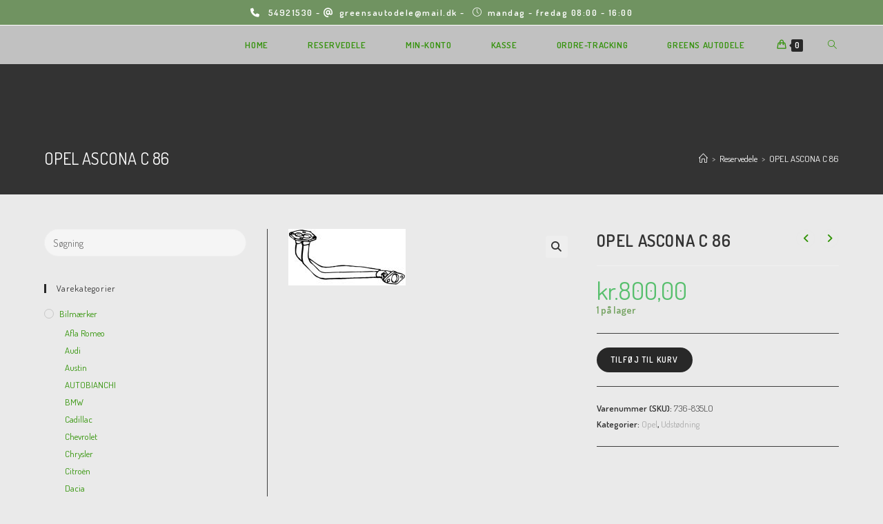

--- FILE ---
content_type: text/html; charset=UTF-8
request_url: https://www.greensclassic.dk/vare/opel-ascona-c-86/
body_size: 22045
content:
<!DOCTYPE html>
<html class="html" lang="da-DK" prefix="og: https://ogp.me/ns#">
<head>
	<meta charset="UTF-8">
	<link rel="profile" href="https://gmpg.org/xfn/11">

	<meta name="viewport" content="width=device-width, initial-scale=1"><script>window._wca = window._wca || [];</script>

<!-- Søgemaskine-optimering af Rank Math - https://rankmath.com/ -->
<title>OPEL ASCONA C 86 -</title>
<meta name="robots" content="index, follow, max-snippet:-1, max-video-preview:-1, max-image-preview:large"/>
<link rel="canonical" href="https://www.greensclassic.dk/vare/opel-ascona-c-86/" />
<meta property="og:locale" content="da_DK" />
<meta property="og:type" content="product" />
<meta property="og:title" content="OPEL ASCONA C 86 -" />
<meta property="og:url" content="https://www.greensclassic.dk/vare/opel-ascona-c-86/" />
<meta property="og:updated_time" content="2022-07-25T22:26:03+02:00" />
<meta property="product:price:amount" content="800" />
<meta property="product:price:currency" content="DKK" />
<meta property="product:availability" content="instock" />
<meta name="twitter:card" content="summary_large_image" />
<meta name="twitter:title" content="OPEL ASCONA C 86 -" />
<meta name="twitter:label1" content="Pris" />
<meta name="twitter:data1" content="kr.800,00" />
<meta name="twitter:label2" content="Tilgængelighed" />
<meta name="twitter:data2" content="1 på lager" />
<script type="application/ld+json" class="rank-math-schema">{"@context":"https://schema.org","@graph":[{"@type":"Place","@id":"https://www.greensclassic.dk/#place","address":{"@type":"PostalAddress","streetAddress":"Marienlystvej 19","addressLocality":"Nakskov","postalCode":"4900","addressCountry":"Danmark"}},{"@type":["AutoPartsStore","Organization"],"@id":"https://www.greensclassic.dk/#organization","name":"Greens Classic","url":"https://www.greensclassic.dk","email":"greensautodele@mail.dk","address":{"@type":"PostalAddress","streetAddress":"Marienlystvej 19","addressLocality":"Nakskov","postalCode":"4900","addressCountry":"Danmark"},"logo":{"@type":"ImageObject","@id":"https://www.greensclassic.dk/#logo","url":"https://www.greensclassic.dk/wp-content/uploads/2020/01/greens.png","contentUrl":"https://www.greensclassic.dk/wp-content/uploads/2020/01/greens.png","caption":"Greens Classic","inLanguage":"da-DK","width":"593","height":"118"},"openingHours":["Monday,Tuesday,Wednesday,Thursday,Friday 08:00-16:00"],"location":{"@id":"https://www.greensclassic.dk/#place"},"image":{"@id":"https://www.greensclassic.dk/#logo"},"telephone":"+4554921530"},{"@type":"WebSite","@id":"https://www.greensclassic.dk/#website","url":"https://www.greensclassic.dk","name":"Greens Classic","publisher":{"@id":"https://www.greensclassic.dk/#organization"},"inLanguage":"da-DK"},{"@type":"ImageObject","@id":"https://www.greensclassic.dk/wp-content/uploads/2021/08/07822.jpg","url":"https://www.greensclassic.dk/wp-content/uploads/2021/08/07822.jpg","width":"170","height":"82","inLanguage":"da-DK"},{"@type":"ItemPage","@id":"https://www.greensclassic.dk/vare/opel-ascona-c-86/#webpage","url":"https://www.greensclassic.dk/vare/opel-ascona-c-86/","name":"OPEL ASCONA C 86 -","datePublished":"2021-08-04T15:51:03+02:00","dateModified":"2022-07-25T22:26:03+02:00","isPartOf":{"@id":"https://www.greensclassic.dk/#website"},"primaryImageOfPage":{"@id":"https://www.greensclassic.dk/wp-content/uploads/2021/08/07822.jpg"},"inLanguage":"da-DK"},{"@type":"Product","name":"OPEL ASCONA C 86 - ","sku":"736-835LO","category":"Bilm\u00e6rker &gt; Opel","mainEntityOfPage":{"@id":"https://www.greensclassic.dk/vare/opel-ascona-c-86/#webpage"},"image":[{"@type":"ImageObject","url":"https://www.greensclassic.dk/wp-content/uploads/2021/08/07822.jpg","height":"82","width":"170"}],"offers":{"@type":"Offer","price":"800.00","priceCurrency":"DKK","priceValidUntil":"2027-12-31","availability":"https://schema.org/InStock","itemCondition":"NewCondition","url":"https://www.greensclassic.dk/vare/opel-ascona-c-86/","seller":{"@type":"Organization","@id":"https://www.greensclassic.dk/","name":"Greens Classic","url":"https://www.greensclassic.dk","logo":"https://www.greensclassic.dk/wp-content/uploads/2020/01/greens.png"},"priceSpecification":{"price":"800","priceCurrency":"DKK","valueAddedTaxIncluded":"true"}},"@id":"https://www.greensclassic.dk/vare/opel-ascona-c-86/#richSnippet"}]}</script>
<!-- /Rank Math WordPress SEO plugin -->

<link rel='dns-prefetch' href='//stats.wp.com' />
<link rel='dns-prefetch' href='//secure.gravatar.com' />
<link rel='dns-prefetch' href='//fonts.googleapis.com' />
<link rel='dns-prefetch' href='//v0.wordpress.com' />
<link rel="alternate" type="application/rss+xml" title=" &raquo; Feed" href="https://www.greensclassic.dk/feed/" />
<link rel="alternate" type="application/rss+xml" title=" &raquo;-kommentar-feed" href="https://www.greensclassic.dk/comments/feed/" />
<link rel="alternate" title="oEmbed (JSON)" type="application/json+oembed" href="https://www.greensclassic.dk/wp-json/oembed/1.0/embed?url=https%3A%2F%2Fwww.greensclassic.dk%2Fvare%2Fopel-ascona-c-86%2F" />
<link rel="alternate" title="oEmbed (XML)" type="text/xml+oembed" href="https://www.greensclassic.dk/wp-json/oembed/1.0/embed?url=https%3A%2F%2Fwww.greensclassic.dk%2Fvare%2Fopel-ascona-c-86%2F&#038;format=xml" />
<style id='wp-img-auto-sizes-contain-inline-css'>
img:is([sizes=auto i],[sizes^="auto," i]){contain-intrinsic-size:3000px 1500px}
/*# sourceURL=wp-img-auto-sizes-contain-inline-css */
</style>
<style id='wp-emoji-styles-inline-css'>

	img.wp-smiley, img.emoji {
		display: inline !important;
		border: none !important;
		box-shadow: none !important;
		height: 1em !important;
		width: 1em !important;
		margin: 0 0.07em !important;
		vertical-align: -0.1em !important;
		background: none !important;
		padding: 0 !important;
	}
/*# sourceURL=wp-emoji-styles-inline-css */
</style>
<link rel='stylesheet' id='wp-block-library-css' href='https://www.greensclassic.dk/wp-includes/css/dist/block-library/style.min.css?ver=6.9' media='all' />
<link rel='stylesheet' id='wc-blocks-style-css' href='https://usercontent.one/wp/www.greensclassic.dk/wp-content/plugins/woocommerce/assets/client/blocks/wc-blocks.css?ver=wc-9.4.4' media='all' />
<style id='global-styles-inline-css'>
:root{--wp--preset--aspect-ratio--square: 1;--wp--preset--aspect-ratio--4-3: 4/3;--wp--preset--aspect-ratio--3-4: 3/4;--wp--preset--aspect-ratio--3-2: 3/2;--wp--preset--aspect-ratio--2-3: 2/3;--wp--preset--aspect-ratio--16-9: 16/9;--wp--preset--aspect-ratio--9-16: 9/16;--wp--preset--color--black: #000000;--wp--preset--color--cyan-bluish-gray: #abb8c3;--wp--preset--color--white: #ffffff;--wp--preset--color--pale-pink: #f78da7;--wp--preset--color--vivid-red: #cf2e2e;--wp--preset--color--luminous-vivid-orange: #ff6900;--wp--preset--color--luminous-vivid-amber: #fcb900;--wp--preset--color--light-green-cyan: #7bdcb5;--wp--preset--color--vivid-green-cyan: #00d084;--wp--preset--color--pale-cyan-blue: #8ed1fc;--wp--preset--color--vivid-cyan-blue: #0693e3;--wp--preset--color--vivid-purple: #9b51e0;--wp--preset--gradient--vivid-cyan-blue-to-vivid-purple: linear-gradient(135deg,rgb(6,147,227) 0%,rgb(155,81,224) 100%);--wp--preset--gradient--light-green-cyan-to-vivid-green-cyan: linear-gradient(135deg,rgb(122,220,180) 0%,rgb(0,208,130) 100%);--wp--preset--gradient--luminous-vivid-amber-to-luminous-vivid-orange: linear-gradient(135deg,rgb(252,185,0) 0%,rgb(255,105,0) 100%);--wp--preset--gradient--luminous-vivid-orange-to-vivid-red: linear-gradient(135deg,rgb(255,105,0) 0%,rgb(207,46,46) 100%);--wp--preset--gradient--very-light-gray-to-cyan-bluish-gray: linear-gradient(135deg,rgb(238,238,238) 0%,rgb(169,184,195) 100%);--wp--preset--gradient--cool-to-warm-spectrum: linear-gradient(135deg,rgb(74,234,220) 0%,rgb(151,120,209) 20%,rgb(207,42,186) 40%,rgb(238,44,130) 60%,rgb(251,105,98) 80%,rgb(254,248,76) 100%);--wp--preset--gradient--blush-light-purple: linear-gradient(135deg,rgb(255,206,236) 0%,rgb(152,150,240) 100%);--wp--preset--gradient--blush-bordeaux: linear-gradient(135deg,rgb(254,205,165) 0%,rgb(254,45,45) 50%,rgb(107,0,62) 100%);--wp--preset--gradient--luminous-dusk: linear-gradient(135deg,rgb(255,203,112) 0%,rgb(199,81,192) 50%,rgb(65,88,208) 100%);--wp--preset--gradient--pale-ocean: linear-gradient(135deg,rgb(255,245,203) 0%,rgb(182,227,212) 50%,rgb(51,167,181) 100%);--wp--preset--gradient--electric-grass: linear-gradient(135deg,rgb(202,248,128) 0%,rgb(113,206,126) 100%);--wp--preset--gradient--midnight: linear-gradient(135deg,rgb(2,3,129) 0%,rgb(40,116,252) 100%);--wp--preset--font-size--small: 13px;--wp--preset--font-size--medium: 20px;--wp--preset--font-size--large: 36px;--wp--preset--font-size--x-large: 42px;--wp--preset--font-family--inter: "Inter", sans-serif;--wp--preset--font-family--cardo: Cardo;--wp--preset--spacing--20: 0.44rem;--wp--preset--spacing--30: 0.67rem;--wp--preset--spacing--40: 1rem;--wp--preset--spacing--50: 1.5rem;--wp--preset--spacing--60: 2.25rem;--wp--preset--spacing--70: 3.38rem;--wp--preset--spacing--80: 5.06rem;--wp--preset--shadow--natural: 6px 6px 9px rgba(0, 0, 0, 0.2);--wp--preset--shadow--deep: 12px 12px 50px rgba(0, 0, 0, 0.4);--wp--preset--shadow--sharp: 6px 6px 0px rgba(0, 0, 0, 0.2);--wp--preset--shadow--outlined: 6px 6px 0px -3px rgb(255, 255, 255), 6px 6px rgb(0, 0, 0);--wp--preset--shadow--crisp: 6px 6px 0px rgb(0, 0, 0);}:where(.is-layout-flex){gap: 0.5em;}:where(.is-layout-grid){gap: 0.5em;}body .is-layout-flex{display: flex;}.is-layout-flex{flex-wrap: wrap;align-items: center;}.is-layout-flex > :is(*, div){margin: 0;}body .is-layout-grid{display: grid;}.is-layout-grid > :is(*, div){margin: 0;}:where(.wp-block-columns.is-layout-flex){gap: 2em;}:where(.wp-block-columns.is-layout-grid){gap: 2em;}:where(.wp-block-post-template.is-layout-flex){gap: 1.25em;}:where(.wp-block-post-template.is-layout-grid){gap: 1.25em;}.has-black-color{color: var(--wp--preset--color--black) !important;}.has-cyan-bluish-gray-color{color: var(--wp--preset--color--cyan-bluish-gray) !important;}.has-white-color{color: var(--wp--preset--color--white) !important;}.has-pale-pink-color{color: var(--wp--preset--color--pale-pink) !important;}.has-vivid-red-color{color: var(--wp--preset--color--vivid-red) !important;}.has-luminous-vivid-orange-color{color: var(--wp--preset--color--luminous-vivid-orange) !important;}.has-luminous-vivid-amber-color{color: var(--wp--preset--color--luminous-vivid-amber) !important;}.has-light-green-cyan-color{color: var(--wp--preset--color--light-green-cyan) !important;}.has-vivid-green-cyan-color{color: var(--wp--preset--color--vivid-green-cyan) !important;}.has-pale-cyan-blue-color{color: var(--wp--preset--color--pale-cyan-blue) !important;}.has-vivid-cyan-blue-color{color: var(--wp--preset--color--vivid-cyan-blue) !important;}.has-vivid-purple-color{color: var(--wp--preset--color--vivid-purple) !important;}.has-black-background-color{background-color: var(--wp--preset--color--black) !important;}.has-cyan-bluish-gray-background-color{background-color: var(--wp--preset--color--cyan-bluish-gray) !important;}.has-white-background-color{background-color: var(--wp--preset--color--white) !important;}.has-pale-pink-background-color{background-color: var(--wp--preset--color--pale-pink) !important;}.has-vivid-red-background-color{background-color: var(--wp--preset--color--vivid-red) !important;}.has-luminous-vivid-orange-background-color{background-color: var(--wp--preset--color--luminous-vivid-orange) !important;}.has-luminous-vivid-amber-background-color{background-color: var(--wp--preset--color--luminous-vivid-amber) !important;}.has-light-green-cyan-background-color{background-color: var(--wp--preset--color--light-green-cyan) !important;}.has-vivid-green-cyan-background-color{background-color: var(--wp--preset--color--vivid-green-cyan) !important;}.has-pale-cyan-blue-background-color{background-color: var(--wp--preset--color--pale-cyan-blue) !important;}.has-vivid-cyan-blue-background-color{background-color: var(--wp--preset--color--vivid-cyan-blue) !important;}.has-vivid-purple-background-color{background-color: var(--wp--preset--color--vivid-purple) !important;}.has-black-border-color{border-color: var(--wp--preset--color--black) !important;}.has-cyan-bluish-gray-border-color{border-color: var(--wp--preset--color--cyan-bluish-gray) !important;}.has-white-border-color{border-color: var(--wp--preset--color--white) !important;}.has-pale-pink-border-color{border-color: var(--wp--preset--color--pale-pink) !important;}.has-vivid-red-border-color{border-color: var(--wp--preset--color--vivid-red) !important;}.has-luminous-vivid-orange-border-color{border-color: var(--wp--preset--color--luminous-vivid-orange) !important;}.has-luminous-vivid-amber-border-color{border-color: var(--wp--preset--color--luminous-vivid-amber) !important;}.has-light-green-cyan-border-color{border-color: var(--wp--preset--color--light-green-cyan) !important;}.has-vivid-green-cyan-border-color{border-color: var(--wp--preset--color--vivid-green-cyan) !important;}.has-pale-cyan-blue-border-color{border-color: var(--wp--preset--color--pale-cyan-blue) !important;}.has-vivid-cyan-blue-border-color{border-color: var(--wp--preset--color--vivid-cyan-blue) !important;}.has-vivid-purple-border-color{border-color: var(--wp--preset--color--vivid-purple) !important;}.has-vivid-cyan-blue-to-vivid-purple-gradient-background{background: var(--wp--preset--gradient--vivid-cyan-blue-to-vivid-purple) !important;}.has-light-green-cyan-to-vivid-green-cyan-gradient-background{background: var(--wp--preset--gradient--light-green-cyan-to-vivid-green-cyan) !important;}.has-luminous-vivid-amber-to-luminous-vivid-orange-gradient-background{background: var(--wp--preset--gradient--luminous-vivid-amber-to-luminous-vivid-orange) !important;}.has-luminous-vivid-orange-to-vivid-red-gradient-background{background: var(--wp--preset--gradient--luminous-vivid-orange-to-vivid-red) !important;}.has-very-light-gray-to-cyan-bluish-gray-gradient-background{background: var(--wp--preset--gradient--very-light-gray-to-cyan-bluish-gray) !important;}.has-cool-to-warm-spectrum-gradient-background{background: var(--wp--preset--gradient--cool-to-warm-spectrum) !important;}.has-blush-light-purple-gradient-background{background: var(--wp--preset--gradient--blush-light-purple) !important;}.has-blush-bordeaux-gradient-background{background: var(--wp--preset--gradient--blush-bordeaux) !important;}.has-luminous-dusk-gradient-background{background: var(--wp--preset--gradient--luminous-dusk) !important;}.has-pale-ocean-gradient-background{background: var(--wp--preset--gradient--pale-ocean) !important;}.has-electric-grass-gradient-background{background: var(--wp--preset--gradient--electric-grass) !important;}.has-midnight-gradient-background{background: var(--wp--preset--gradient--midnight) !important;}.has-small-font-size{font-size: var(--wp--preset--font-size--small) !important;}.has-medium-font-size{font-size: var(--wp--preset--font-size--medium) !important;}.has-large-font-size{font-size: var(--wp--preset--font-size--large) !important;}.has-x-large-font-size{font-size: var(--wp--preset--font-size--x-large) !important;}
/*# sourceURL=global-styles-inline-css */
</style>

<style id='classic-theme-styles-inline-css'>
/*! This file is auto-generated */
.wp-block-button__link{color:#fff;background-color:#32373c;border-radius:9999px;box-shadow:none;text-decoration:none;padding:calc(.667em + 2px) calc(1.333em + 2px);font-size:1.125em}.wp-block-file__button{background:#32373c;color:#fff;text-decoration:none}
/*# sourceURL=/wp-includes/css/classic-themes.min.css */
</style>
<link rel='stylesheet' id='photoswipe-css' href='https://usercontent.one/wp/www.greensclassic.dk/wp-content/plugins/woocommerce/assets/css/photoswipe/photoswipe.min.css?ver=9.4.4' media='all' />
<link rel='stylesheet' id='photoswipe-default-skin-css' href='https://usercontent.one/wp/www.greensclassic.dk/wp-content/plugins/woocommerce/assets/css/photoswipe/default-skin/default-skin.min.css?ver=9.4.4' media='all' />
<style id='woocommerce-inline-inline-css'>
.woocommerce form .form-row .required { visibility: visible; }
/*# sourceURL=woocommerce-inline-inline-css */
</style>
<link rel='stylesheet' id='oceanwp-woo-mini-cart-css' href='https://usercontent.one/wp/www.greensclassic.dk/wp-content/themes/oceanwp/assets/css/woo/woo-mini-cart.min.css?ver=6.9' media='all' />
<link rel='stylesheet' id='font-awesome-css' href='https://usercontent.one/wp/www.greensclassic.dk/wp-content/themes/oceanwp/assets/fonts/fontawesome/css/all.min.css?ver=6.4.2' media='all' />
<link rel='stylesheet' id='simple-line-icons-css' href='https://usercontent.one/wp/www.greensclassic.dk/wp-content/themes/oceanwp/assets/css/third/simple-line-icons.min.css?ver=2.4.0' media='all' />
<link rel='stylesheet' id='oceanwp-style-css' href='https://usercontent.one/wp/www.greensclassic.dk/wp-content/themes/oceanwp/assets/css/style.min.css?ver=3.5.5' media='all' />
<style id='oceanwp-style-inline-css'>
body div.wpforms-container-full .wpforms-form input[type=submit]:hover,
			body div.wpforms-container-full .wpforms-form input[type=submit]:active,
			body div.wpforms-container-full .wpforms-form button[type=submit]:hover,
			body div.wpforms-container-full .wpforms-form button[type=submit]:active,
			body div.wpforms-container-full .wpforms-form .wpforms-page-button:hover,
			body div.wpforms-container-full .wpforms-form .wpforms-page-button:active,
			body .wp-core-ui div.wpforms-container-full .wpforms-form input[type=submit]:hover,
			body .wp-core-ui div.wpforms-container-full .wpforms-form input[type=submit]:active,
			body .wp-core-ui div.wpforms-container-full .wpforms-form button[type=submit]:hover,
			body .wp-core-ui div.wpforms-container-full .wpforms-form button[type=submit]:active,
			body .wp-core-ui div.wpforms-container-full .wpforms-form .wpforms-page-button:hover,
			body .wp-core-ui div.wpforms-container-full .wpforms-form .wpforms-page-button:active {
					background: linear-gradient(0deg, rgba(0, 0, 0, 0.2), rgba(0, 0, 0, 0.2)), var(--wpforms-button-background-color-alt, var(--wpforms-button-background-color)) !important;
			}
/*# sourceURL=oceanwp-style-inline-css */
</style>
<link rel='stylesheet' id='oceanwp-google-font-dosis-css' href='//fonts.googleapis.com/css?family=Dosis%3A100%2C200%2C300%2C400%2C500%2C600%2C700%2C800%2C900%2C100i%2C200i%2C300i%2C400i%2C500i%2C600i%2C700i%2C800i%2C900i&#038;subset=latin&#038;display=swap&#038;ver=6.9' media='all' />
<link rel='stylesheet' id='sticky-header-oceanwp-style-css' href='https://usercontent.one/wp/www.greensclassic.dk/wp-content/plugins/sticky-header-oceanwp//style.css?ver=6.9' media='all' />
<link rel='stylesheet' id='oceanwp-woocommerce-css' href='https://usercontent.one/wp/www.greensclassic.dk/wp-content/themes/oceanwp/assets/css/woo/woocommerce.min.css?ver=6.9' media='all' />
<link rel='stylesheet' id='oceanwp-woo-star-font-css' href='https://usercontent.one/wp/www.greensclassic.dk/wp-content/themes/oceanwp/assets/css/woo/woo-star-font.min.css?ver=6.9' media='all' />
<link rel='stylesheet' id='oceanwp-woo-quick-view-css' href='https://usercontent.one/wp/www.greensclassic.dk/wp-content/themes/oceanwp/assets/css/woo/woo-quick-view.min.css?ver=6.9' media='all' />
<link rel='stylesheet' id='oceanwp-woo-floating-bar-css' href='https://usercontent.one/wp/www.greensclassic.dk/wp-content/themes/oceanwp/assets/css/woo/woo-floating-bar.min.css?ver=6.9' media='all' />
<link rel='stylesheet' id='oe-widgets-style-css' href='https://usercontent.one/wp/www.greensclassic.dk/wp-content/plugins/ocean-extra/assets/css/widgets.css?ver=6.9' media='all' />
<script type="text/template" id="tmpl-variation-template">
	<div class="woocommerce-variation-description">{{{ data.variation.variation_description }}}</div>
	<div class="woocommerce-variation-price">{{{ data.variation.price_html }}}</div>
	<div class="woocommerce-variation-availability">{{{ data.variation.availability_html }}}</div>
</script>
<script type="text/template" id="tmpl-unavailable-variation-template">
	<p role="alert">Beklager, denne vare er ikke tilgængelig. Vælg venligst en anden kombination.</p>
</script>
<script src="https://www.greensclassic.dk/wp-includes/js/jquery/jquery.min.js?ver=3.7.1" id="jquery-core-js"></script>
<script src="https://www.greensclassic.dk/wp-includes/js/jquery/jquery-migrate.min.js?ver=3.4.1" id="jquery-migrate-js"></script>
<script src="https://usercontent.one/wp/www.greensclassic.dk/wp-content/plugins/woocommerce/assets/js/jquery-blockui/jquery.blockUI.min.js?ver=2.7.0-wc.9.4.4" id="jquery-blockui-js" defer data-wp-strategy="defer"></script>
<script id="wc-add-to-cart-js-extra">
var wc_add_to_cart_params = {"ajax_url":"/wp-admin/admin-ajax.php","wc_ajax_url":"/?wc-ajax=%%endpoint%%","i18n_view_cart":"Se kurv","cart_url":"https://www.greensclassic.dk/kurv/","is_cart":"","cart_redirect_after_add":"no"};
//# sourceURL=wc-add-to-cart-js-extra
</script>
<script src="https://usercontent.one/wp/www.greensclassic.dk/wp-content/plugins/woocommerce/assets/js/frontend/add-to-cart.min.js?ver=9.4.4" id="wc-add-to-cart-js" defer data-wp-strategy="defer"></script>
<script src="https://usercontent.one/wp/www.greensclassic.dk/wp-content/plugins/woocommerce/assets/js/zoom/jquery.zoom.min.js?ver=1.7.21-wc.9.4.4" id="zoom-js" defer data-wp-strategy="defer"></script>
<script src="https://usercontent.one/wp/www.greensclassic.dk/wp-content/plugins/woocommerce/assets/js/flexslider/jquery.flexslider.min.js?ver=2.7.2-wc.9.4.4" id="flexslider-js" defer data-wp-strategy="defer"></script>
<script src="https://usercontent.one/wp/www.greensclassic.dk/wp-content/plugins/woocommerce/assets/js/photoswipe/photoswipe.min.js?ver=4.1.1-wc.9.4.4" id="photoswipe-js" defer data-wp-strategy="defer"></script>
<script src="https://usercontent.one/wp/www.greensclassic.dk/wp-content/plugins/woocommerce/assets/js/photoswipe/photoswipe-ui-default.min.js?ver=4.1.1-wc.9.4.4" id="photoswipe-ui-default-js" defer data-wp-strategy="defer"></script>
<script id="wc-single-product-js-extra">
var wc_single_product_params = {"i18n_required_rating_text":"V\u00e6lg venligst en bed\u00f8mmelse","review_rating_required":"yes","flexslider":{"rtl":false,"animation":"slide","smoothHeight":true,"directionNav":false,"controlNav":"thumbnails","slideshow":false,"animationSpeed":500,"animationLoop":false,"allowOneSlide":false},"zoom_enabled":"1","zoom_options":[],"photoswipe_enabled":"1","photoswipe_options":{"shareEl":false,"closeOnScroll":false,"history":false,"hideAnimationDuration":0,"showAnimationDuration":0},"flexslider_enabled":"1"};
//# sourceURL=wc-single-product-js-extra
</script>
<script src="https://usercontent.one/wp/www.greensclassic.dk/wp-content/plugins/woocommerce/assets/js/frontend/single-product.min.js?ver=9.4.4" id="wc-single-product-js" defer data-wp-strategy="defer"></script>
<script src="https://usercontent.one/wp/www.greensclassic.dk/wp-content/plugins/woocommerce/assets/js/js-cookie/js.cookie.min.js?ver=2.1.4-wc.9.4.4" id="js-cookie-js" defer data-wp-strategy="defer"></script>
<script id="woocommerce-js-extra">
var woocommerce_params = {"ajax_url":"/wp-admin/admin-ajax.php","wc_ajax_url":"/?wc-ajax=%%endpoint%%"};
//# sourceURL=woocommerce-js-extra
</script>
<script src="https://usercontent.one/wp/www.greensclassic.dk/wp-content/plugins/woocommerce/assets/js/frontend/woocommerce.min.js?ver=9.4.4" id="woocommerce-js" defer data-wp-strategy="defer"></script>
<script src="https://stats.wp.com/s-202604.js" id="woocommerce-analytics-js" defer data-wp-strategy="defer"></script>
<script src="https://usercontent.one/wp/www.greensclassic.dk/wp-content/plugins/sticky-header-oceanwp//main.js?ver=1.0.0" id="sticky-header-oceanwp-js"></script>
<script src="https://www.greensclassic.dk/wp-includes/js/underscore.min.js?ver=1.13.7" id="underscore-js"></script>
<script id="wp-util-js-extra">
var _wpUtilSettings = {"ajax":{"url":"/wp-admin/admin-ajax.php"}};
//# sourceURL=wp-util-js-extra
</script>
<script src="https://www.greensclassic.dk/wp-includes/js/wp-util.min.js?ver=6.9" id="wp-util-js"></script>
<script id="wc-add-to-cart-variation-js-extra">
var wc_add_to_cart_variation_params = {"wc_ajax_url":"/?wc-ajax=%%endpoint%%","i18n_no_matching_variations_text":"Der er desv\u00e6rre ingen varer, der matchede dit valg. V\u00e6lg venligst en anden kombination.","i18n_make_a_selection_text":"V\u00e6lg venligst nogle af varens muligheder inden du tilf\u00f8jer denne vare til din kurv.","i18n_unavailable_text":"Beklager, denne vare er ikke tilg\u00e6ngelig. V\u00e6lg venligst en anden kombination."};
//# sourceURL=wc-add-to-cart-variation-js-extra
</script>
<script src="https://usercontent.one/wp/www.greensclassic.dk/wp-content/plugins/woocommerce/assets/js/frontend/add-to-cart-variation.min.js?ver=9.4.4" id="wc-add-to-cart-variation-js" defer data-wp-strategy="defer"></script>
<script id="wc-cart-fragments-js-extra">
var wc_cart_fragments_params = {"ajax_url":"/wp-admin/admin-ajax.php","wc_ajax_url":"/?wc-ajax=%%endpoint%%","cart_hash_key":"wc_cart_hash_fb3d04140780f731d774d9e4a4fa2677","fragment_name":"wc_fragments_fb3d04140780f731d774d9e4a4fa2677","request_timeout":"5000"};
//# sourceURL=wc-cart-fragments-js-extra
</script>
<script src="https://usercontent.one/wp/www.greensclassic.dk/wp-content/plugins/woocommerce/assets/js/frontend/cart-fragments.min.js?ver=9.4.4" id="wc-cart-fragments-js" defer data-wp-strategy="defer"></script>
<link rel="https://api.w.org/" href="https://www.greensclassic.dk/wp-json/" /><link rel="alternate" title="JSON" type="application/json" href="https://www.greensclassic.dk/wp-json/wp/v2/product/10780" /><link rel="EditURI" type="application/rsd+xml" title="RSD" href="https://www.greensclassic.dk/xmlrpc.php?rsd" />
<meta name="generator" content="WordPress 6.9" />
<style>[class*=" icon-oc-"],[class^=icon-oc-]{speak:none;font-style:normal;font-weight:400;font-variant:normal;text-transform:none;line-height:1;-webkit-font-smoothing:antialiased;-moz-osx-font-smoothing:grayscale}.icon-oc-one-com-white-32px-fill:before{content:"901"}.icon-oc-one-com:before{content:"900"}#one-com-icon,.toplevel_page_onecom-wp .wp-menu-image{speak:none;display:flex;align-items:center;justify-content:center;text-transform:none;line-height:1;-webkit-font-smoothing:antialiased;-moz-osx-font-smoothing:grayscale}.onecom-wp-admin-bar-item>a,.toplevel_page_onecom-wp>.wp-menu-name{font-size:16px;font-weight:400;line-height:1}.toplevel_page_onecom-wp>.wp-menu-name img{width:69px;height:9px;}.wp-submenu-wrap.wp-submenu>.wp-submenu-head>img{width:88px;height:auto}.onecom-wp-admin-bar-item>a img{height:7px!important}.onecom-wp-admin-bar-item>a img,.toplevel_page_onecom-wp>.wp-menu-name img{opacity:.8}.onecom-wp-admin-bar-item.hover>a img,.toplevel_page_onecom-wp.wp-has-current-submenu>.wp-menu-name img,li.opensub>a.toplevel_page_onecom-wp>.wp-menu-name img{opacity:1}#one-com-icon:before,.onecom-wp-admin-bar-item>a:before,.toplevel_page_onecom-wp>.wp-menu-image:before{content:'';position:static!important;background-color:rgba(240,245,250,.4);border-radius:102px;width:18px;height:18px;padding:0!important}.onecom-wp-admin-bar-item>a:before{width:14px;height:14px}.onecom-wp-admin-bar-item.hover>a:before,.toplevel_page_onecom-wp.opensub>a>.wp-menu-image:before,.toplevel_page_onecom-wp.wp-has-current-submenu>.wp-menu-image:before{background-color:#76b82a}.onecom-wp-admin-bar-item>a{display:inline-flex!important;align-items:center;justify-content:center}#one-com-logo-wrapper{font-size:4em}#one-com-icon{vertical-align:middle}.imagify-welcome{display:none !important;}</style>	<style>img#wpstats{display:none}</style>
			<noscript><style>.woocommerce-product-gallery{ opacity: 1 !important; }</style></noscript>
	<meta name="generator" content="Elementor 3.25.11; features: e_font_icon_svg, additional_custom_breakpoints, e_optimized_control_loading; settings: css_print_method-external, google_font-enabled, font_display-auto">
<script>var sticky_header_style = "";</script>			<style>
				.e-con.e-parent:nth-of-type(n+4):not(.e-lazyloaded):not(.e-no-lazyload),
				.e-con.e-parent:nth-of-type(n+4):not(.e-lazyloaded):not(.e-no-lazyload) * {
					background-image: none !important;
				}
				@media screen and (max-height: 1024px) {
					.e-con.e-parent:nth-of-type(n+3):not(.e-lazyloaded):not(.e-no-lazyload),
					.e-con.e-parent:nth-of-type(n+3):not(.e-lazyloaded):not(.e-no-lazyload) * {
						background-image: none !important;
					}
				}
				@media screen and (max-height: 640px) {
					.e-con.e-parent:nth-of-type(n+2):not(.e-lazyloaded):not(.e-no-lazyload),
					.e-con.e-parent:nth-of-type(n+2):not(.e-lazyloaded):not(.e-no-lazyload) * {
						background-image: none !important;
					}
				}
			</style>
			<style class='wp-fonts-local'>
@font-face{font-family:Inter;font-style:normal;font-weight:300 900;font-display:fallback;src:url('https://usercontent.one/wp/www.greensclassic.dk/wp-content/plugins/woocommerce/assets/fonts/Inter-VariableFont_slnt,wght.woff2') format('woff2');font-stretch:normal;}
@font-face{font-family:Cardo;font-style:normal;font-weight:400;font-display:fallback;src:url('https://usercontent.one/wp/www.greensclassic.dk/wp-content/plugins/woocommerce/assets/fonts/cardo_normal_400.woff2') format('woff2');}
</style>
		<style id="wp-custom-css">
			/* Header color in responsive */@media only screen and (max-width:959px){#site-header.transparent-header{background-color:#333}}/* Width buttons in the pricing tables */.elementor .pricing-btn .elementor-button{max-width:213px;width:100%}		</style>
		<!-- OceanWP CSS -->
<style type="text/css">
/* General CSS */.woocommerce-MyAccount-navigation ul li a:before,.woocommerce-checkout .woocommerce-info a,.woocommerce-checkout #payment ul.payment_methods .wc_payment_method>input[type=radio]:first-child:checked+label:before,.woocommerce-checkout #payment .payment_method_paypal .about_paypal,.woocommerce ul.products li.product li.category a:hover,.woocommerce ul.products li.product .button:hover,.woocommerce ul.products li.product .product-inner .added_to_cart:hover,.product_meta .posted_in a:hover,.product_meta .tagged_as a:hover,.woocommerce div.product .woocommerce-tabs ul.tabs li a:hover,.woocommerce div.product .woocommerce-tabs ul.tabs li.active a,.woocommerce .oceanwp-grid-list a.active,.woocommerce .oceanwp-grid-list a:hover,.woocommerce .oceanwp-off-canvas-filter:hover,.widget_shopping_cart ul.cart_list li .owp-grid-wrap .owp-grid a.remove:hover,.widget_product_categories li a:hover ~ .count,.widget_layered_nav li a:hover ~ .count,.woocommerce ul.products li.product:not(.product-category) .woo-entry-buttons li a:hover,a:hover,a.light:hover,.theme-heading .text::before,.theme-heading .text::after,#top-bar-content >a:hover,#top-bar-social li.oceanwp-email a:hover,#site-navigation-wrap .dropdown-menu >li >a:hover,#site-header.medium-header #medium-searchform button:hover,.oceanwp-mobile-menu-icon a:hover,.blog-entry.post .blog-entry-header .entry-title a:hover,.blog-entry.post .blog-entry-readmore a:hover,.blog-entry.thumbnail-entry .blog-entry-category a,ul.meta li a:hover,.dropcap,.single nav.post-navigation .nav-links .title,body .related-post-title a:hover,body #wp-calendar caption,body .contact-info-widget.default i,body .contact-info-widget.big-icons i,body .custom-links-widget .oceanwp-custom-links li a:hover,body .custom-links-widget .oceanwp-custom-links li a:hover:before,body .posts-thumbnails-widget li a:hover,body .social-widget li.oceanwp-email a:hover,.comment-author .comment-meta .comment-reply-link,#respond #cancel-comment-reply-link:hover,#footer-widgets .footer-box a:hover,#footer-bottom a:hover,#footer-bottom #footer-bottom-menu a:hover,.sidr a:hover,.sidr-class-dropdown-toggle:hover,.sidr-class-menu-item-has-children.active >a,.sidr-class-menu-item-has-children.active >a >.sidr-class-dropdown-toggle,input[type=checkbox]:checked:before{color:#282828}.woocommerce .oceanwp-grid-list a.active .owp-icon use,.woocommerce .oceanwp-grid-list a:hover .owp-icon use,.single nav.post-navigation .nav-links .title .owp-icon use,.blog-entry.post .blog-entry-readmore a:hover .owp-icon use,body .contact-info-widget.default .owp-icon use,body .contact-info-widget.big-icons .owp-icon use{stroke:#282828}.woocommerce div.product div.images .open-image,.wcmenucart-details.count,.woocommerce-message a,.woocommerce-error a,.woocommerce-info a,.woocommerce .widget_price_filter .ui-slider .ui-slider-handle,.woocommerce .widget_price_filter .ui-slider .ui-slider-range,.owp-product-nav li a.owp-nav-link:hover,.woocommerce div.product.owp-tabs-layout-vertical .woocommerce-tabs ul.tabs li a:after,.woocommerce .widget_product_categories li.current-cat >a ~ .count,.woocommerce .widget_product_categories li.current-cat >a:before,.woocommerce .widget_layered_nav li.chosen a ~ .count,.woocommerce .widget_layered_nav li.chosen a:before,#owp-checkout-timeline .active .timeline-wrapper,.bag-style:hover .wcmenucart-cart-icon .wcmenucart-count,.show-cart .wcmenucart-cart-icon .wcmenucart-count,.woocommerce ul.products li.product:not(.product-category) .image-wrap .button,input[type="button"],input[type="reset"],input[type="submit"],button[type="submit"],.button,#site-navigation-wrap .dropdown-menu >li.btn >a >span,.thumbnail:hover i,.post-quote-content,.omw-modal .omw-close-modal,body .contact-info-widget.big-icons li:hover i,body div.wpforms-container-full .wpforms-form input[type=submit],body div.wpforms-container-full .wpforms-form button[type=submit],body div.wpforms-container-full .wpforms-form .wpforms-page-button{background-color:#282828}.thumbnail:hover .link-post-svg-icon{background-color:#282828}body .contact-info-widget.big-icons li:hover .owp-icon{background-color:#282828}.current-shop-items-dropdown{border-top-color:#282828}.woocommerce div.product .woocommerce-tabs ul.tabs li.active a{border-bottom-color:#282828}.wcmenucart-details.count:before{border-color:#282828}.woocommerce ul.products li.product .button:hover{border-color:#282828}.woocommerce ul.products li.product .product-inner .added_to_cart:hover{border-color:#282828}.woocommerce div.product .woocommerce-tabs ul.tabs li.active a{border-color:#282828}.woocommerce .oceanwp-grid-list a.active{border-color:#282828}.woocommerce .oceanwp-grid-list a:hover{border-color:#282828}.woocommerce .oceanwp-off-canvas-filter:hover{border-color:#282828}.owp-product-nav li a.owp-nav-link:hover{border-color:#282828}.widget_shopping_cart_content .buttons .button:first-child:hover{border-color:#282828}.widget_shopping_cart ul.cart_list li .owp-grid-wrap .owp-grid a.remove:hover{border-color:#282828}.widget_product_categories li a:hover ~ .count{border-color:#282828}.woocommerce .widget_product_categories li.current-cat >a ~ .count{border-color:#282828}.woocommerce .widget_product_categories li.current-cat >a:before{border-color:#282828}.widget_layered_nav li a:hover ~ .count{border-color:#282828}.woocommerce .widget_layered_nav li.chosen a ~ .count{border-color:#282828}.woocommerce .widget_layered_nav li.chosen a:before{border-color:#282828}#owp-checkout-timeline.arrow .active .timeline-wrapper:before{border-top-color:#282828;border-bottom-color:#282828}#owp-checkout-timeline.arrow .active .timeline-wrapper:after{border-left-color:#282828;border-right-color:#282828}.bag-style:hover .wcmenucart-cart-icon .wcmenucart-count{border-color:#282828}.bag-style:hover .wcmenucart-cart-icon .wcmenucart-count:after{border-color:#282828}.show-cart .wcmenucart-cart-icon .wcmenucart-count{border-color:#282828}.show-cart .wcmenucart-cart-icon .wcmenucart-count:after{border-color:#282828}.woocommerce ul.products li.product:not(.product-category) .woo-product-gallery .active a{border-color:#282828}.woocommerce ul.products li.product:not(.product-category) .woo-product-gallery a:hover{border-color:#282828}.widget-title{border-color:#282828}blockquote{border-color:#282828}#searchform-dropdown{border-color:#282828}.dropdown-menu .sub-menu{border-color:#282828}.blog-entry.large-entry .blog-entry-readmore a:hover{border-color:#282828}.oceanwp-newsletter-form-wrap input[type="email"]:focus{border-color:#282828}.social-widget li.oceanwp-email a:hover{border-color:#282828}#respond #cancel-comment-reply-link:hover{border-color:#282828}body .contact-info-widget.big-icons li:hover i{border-color:#282828}#footer-widgets .oceanwp-newsletter-form-wrap input[type="email"]:focus{border-color:#282828}blockquote,.wp-block-quote{border-left-color:#282828}body .contact-info-widget.big-icons li:hover .owp-icon{border-color:#282828}.woocommerce div.product div.images .open-image:hover,.woocommerce-error a:hover,.woocommerce-info a:hover,.woocommerce-message a:hover,.woocommerce-message a:focus,.woocommerce .button:focus,.woocommerce ul.products li.product:not(.product-category) .image-wrap .button:hover,input[type="button"]:hover,input[type="reset"]:hover,input[type="submit"]:hover,button[type="submit"]:hover,input[type="button"]:focus,input[type="reset"]:focus,input[type="submit"]:focus,button[type="submit"]:focus,.button:hover,.button:focus,#site-navigation-wrap .dropdown-menu >li.btn >a:hover >span,.post-quote-author,.omw-modal .omw-close-modal:hover,body div.wpforms-container-full .wpforms-form input[type=submit]:hover,body div.wpforms-container-full .wpforms-form button[type=submit]:hover,body div.wpforms-container-full .wpforms-form .wpforms-page-button:hover{background-color:#e2e2e2}.woocommerce table.shop_table,.woocommerce table.shop_table td,.woocommerce-cart .cart-collaterals .cart_totals tr td,.woocommerce-cart .cart-collaterals .cart_totals tr th,.woocommerce table.shop_table tth,.woocommerce table.shop_table tfoot td,.woocommerce table.shop_table tfoot th,.woocommerce .order_details,.woocommerce .shop_table.order_details tfoot th,.woocommerce .shop_table.customer_details th,.woocommerce .cart-collaterals .cross-sells,.woocommerce-page .cart-collaterals .cross-sells,.woocommerce .cart-collaterals .cart_totals,.woocommerce-page .cart-collaterals .cart_totals,.woocommerce .cart-collaterals h2,.woocommerce .cart-collaterals h2,.woocommerce .cart-collaterals h2,.woocommerce-cart .cart-collaterals .cart_totals .order-total th,.woocommerce-cart .cart-collaterals .cart_totals .order-total td,.woocommerce ul.order_details,.woocommerce .shop_table.order_details tfoot th,.woocommerce .shop_table.customer_details th,.woocommerce .woocommerce-checkout #customer_details h3,.woocommerce .woocommerce-checkout h3#order_review_heading,.woocommerce-checkout #payment ul.payment_methods,.woocommerce-checkout form.login,.woocommerce-checkout form.checkout_coupon,.woocommerce-checkout-review-order-table tfoot th,.woocommerce-checkout #payment,.woocommerce ul.order_details,.woocommerce #customer_login >div,.woocommerce .col-1.address,.woocommerce .col-2.address,.woocommerce-checkout .woocommerce-info,.woocommerce div.product form.cart,.product_meta,.woocommerce div.product .woocommerce-tabs ul.tabs,.woocommerce #reviews #comments ol.commentlist li .comment_container,p.stars span a,.woocommerce ul.product_list_widget li,.woocommerce .widget_shopping_cart .cart_list li,.woocommerce.widget_shopping_cart .cart_list li,.woocommerce ul.product_list_widget li:first-child,.woocommerce .widget_shopping_cart .cart_list li:first-child,.woocommerce.widget_shopping_cart .cart_list li:first-child,.widget_product_categories li a,.woocommerce .oceanwp-toolbar,.woocommerce .products.list .product,table th,table td,hr,.content-area,body.content-left-sidebar #content-wrap .content-area,.content-left-sidebar .content-area,#top-bar-wrap,#site-header,#site-header.top-header #search-toggle,.dropdown-menu ul li,.centered-minimal-page-header,.blog-entry.post,.blog-entry.grid-entry .blog-entry-inner,.blog-entry.thumbnail-entry .blog-entry-bottom,.single-post .entry-title,.single .entry-share-wrap .entry-share,.single .entry-share,.single .entry-share ul li a,.single nav.post-navigation,.single nav.post-navigation .nav-links .nav-previous,#author-bio,#author-bio .author-bio-avatar,#author-bio .author-bio-social li a,#related-posts,#comments,.comment-body,#respond #cancel-comment-reply-link,#blog-entries .type-page,.page-numbers a,.page-numbers span:not(.elementor-screen-only),.page-links span,body #wp-calendar caption,body #wp-calendar th,body #wp-calendar tbody,body .contact-info-widget.default i,body .contact-info-widget.big-icons i,body .posts-thumbnails-widget li,body .tagcloud a{border-color:#3f3f3f}body .contact-info-widget.big-icons .owp-icon,body .contact-info-widget.default .owp-icon{border-color:#3f3f3f}body,.has-parallax-footer:not(.separate-layout) #main{background-color:#eaeaea}a{color:#309305}a .owp-icon use{stroke:#309305}a:hover{color:#666666}a:hover .owp-icon use{stroke:#666666}.page-header .page-header-title,.page-header.background-image-page-header .page-header-title{color:#ffffff}.site-breadcrumbs a,.background-image-page-header .site-breadcrumbs a{color:#ffffff}.site-breadcrumbs a .owp-icon use,.background-image-page-header .site-breadcrumbs a .owp-icon use{stroke:#ffffff}.site-breadcrumbs a:hover,.background-image-page-header .site-breadcrumbs a:hover{color:#52a7fe}.site-breadcrumbs a:hover .owp-icon use,.background-image-page-header .site-breadcrumbs a:hover .owp-icon use{stroke:#52a7fe}form input[type="text"],form input[type="password"],form input[type="email"],form input[type="url"],form input[type="date"],form input[type="month"],form input[type="time"],form input[type="datetime"],form input[type="datetime-local"],form input[type="week"],form input[type="number"],form input[type="search"],form input[type="tel"],form input[type="color"],form select,form textarea,.woocommerce .woocommerce-checkout .select2-container--default .select2-selection--single{border-radius:30px}body div.wpforms-container-full .wpforms-form input[type=date],body div.wpforms-container-full .wpforms-form input[type=datetime],body div.wpforms-container-full .wpforms-form input[type=datetime-local],body div.wpforms-container-full .wpforms-form input[type=email],body div.wpforms-container-full .wpforms-form input[type=month],body div.wpforms-container-full .wpforms-form input[type=number],body div.wpforms-container-full .wpforms-form input[type=password],body div.wpforms-container-full .wpforms-form input[type=range],body div.wpforms-container-full .wpforms-form input[type=search],body div.wpforms-container-full .wpforms-form input[type=tel],body div.wpforms-container-full .wpforms-form input[type=text],body div.wpforms-container-full .wpforms-form input[type=time],body div.wpforms-container-full .wpforms-form input[type=url],body div.wpforms-container-full .wpforms-form input[type=week],body div.wpforms-container-full .wpforms-form select,body div.wpforms-container-full .wpforms-form textarea{border-radius:30px}form input[type="text"],form input[type="password"],form input[type="email"],form input[type="url"],form input[type="date"],form input[type="month"],form input[type="time"],form input[type="datetime"],form input[type="datetime-local"],form input[type="week"],form input[type="number"],form input[type="search"],form input[type="tel"],form input[type="color"],form select,form textarea,.select2-container .select2-choice,.woocommerce .woocommerce-checkout .select2-container--default .select2-selection--single{border-color:#eeeeee}body div.wpforms-container-full .wpforms-form input[type=date],body div.wpforms-container-full .wpforms-form input[type=datetime],body div.wpforms-container-full .wpforms-form input[type=datetime-local],body div.wpforms-container-full .wpforms-form input[type=email],body div.wpforms-container-full .wpforms-form input[type=month],body div.wpforms-container-full .wpforms-form input[type=number],body div.wpforms-container-full .wpforms-form input[type=password],body div.wpforms-container-full .wpforms-form input[type=range],body div.wpforms-container-full .wpforms-form input[type=search],body div.wpforms-container-full .wpforms-form input[type=tel],body div.wpforms-container-full .wpforms-form input[type=text],body div.wpforms-container-full .wpforms-form input[type=time],body div.wpforms-container-full .wpforms-form input[type=url],body div.wpforms-container-full .wpforms-form input[type=week],body div.wpforms-container-full .wpforms-form select,body div.wpforms-container-full .wpforms-form textarea{border-color:#eeeeee}form input[type="text"]:focus,form input[type="password"]:focus,form input[type="email"]:focus,form input[type="tel"]:focus,form input[type="url"]:focus,form input[type="search"]:focus,form textarea:focus,.select2-drop-active,.select2-dropdown-open.select2-drop-above .select2-choice,.select2-dropdown-open.select2-drop-above .select2-choices,.select2-drop.select2-drop-above.select2-drop-active,.select2-container-active .select2-choice,.select2-container-active .select2-choices{border-color:#dddddd}body div.wpforms-container-full .wpforms-form input:focus,body div.wpforms-container-full .wpforms-form textarea:focus,body div.wpforms-container-full .wpforms-form select:focus{border-color:#dddddd}form input[type="text"],form input[type="password"],form input[type="email"],form input[type="url"],form input[type="date"],form input[type="month"],form input[type="time"],form input[type="datetime"],form input[type="datetime-local"],form input[type="week"],form input[type="number"],form input[type="search"],form input[type="tel"],form input[type="color"],form select,form textarea,.woocommerce .woocommerce-checkout .select2-container--default .select2-selection--single{background-color:#f5f5f5}body div.wpforms-container-full .wpforms-form input[type=date],body div.wpforms-container-full .wpforms-form input[type=datetime],body div.wpforms-container-full .wpforms-form input[type=datetime-local],body div.wpforms-container-full .wpforms-form input[type=email],body div.wpforms-container-full .wpforms-form input[type=month],body div.wpforms-container-full .wpforms-form input[type=number],body div.wpforms-container-full .wpforms-form input[type=password],body div.wpforms-container-full .wpforms-form input[type=range],body div.wpforms-container-full .wpforms-form input[type=search],body div.wpforms-container-full .wpforms-form input[type=tel],body div.wpforms-container-full .wpforms-form input[type=text],body div.wpforms-container-full .wpforms-form input[type=time],body div.wpforms-container-full .wpforms-form input[type=url],body div.wpforms-container-full .wpforms-form input[type=week],body div.wpforms-container-full .wpforms-form select,body div.wpforms-container-full .wpforms-form textarea{background-color:#f5f5f5}.theme-button,input[type="submit"],button[type="submit"],button,.button,body div.wpforms-container-full .wpforms-form input[type=submit],body div.wpforms-container-full .wpforms-form button[type=submit],body div.wpforms-container-full .wpforms-form .wpforms-page-button{border-radius:30px}/* Header CSS */#site-logo #site-logo-inner,.oceanwp-social-menu .social-menu-inner,#site-header.full_screen-header .menu-bar-inner,.after-header-content .after-header-content-inner{height:56px}#site-navigation-wrap .dropdown-menu >li >a,.oceanwp-mobile-menu-icon a,.mobile-menu-close,.after-header-content-inner >a{line-height:56px}#site-header.transparent-header{background-color:rgba(186,186,186,0.83)}#site-header.has-header-media .overlay-header-media{background-color:rgba(0,0,0,0.5)}#site-logo a.site-logo-text{color:#ffffff}.effect-one #site-navigation-wrap .dropdown-menu >li >a.menu-link >span:after,.effect-three #site-navigation-wrap .dropdown-menu >li >a.menu-link >span:after,.effect-five #site-navigation-wrap .dropdown-menu >li >a.menu-link >span:before,.effect-five #site-navigation-wrap .dropdown-menu >li >a.menu-link >span:after,.effect-nine #site-navigation-wrap .dropdown-menu >li >a.menu-link >span:before,.effect-nine #site-navigation-wrap .dropdown-menu >li >a.menu-link >span:after{background-color:#709361}.effect-four #site-navigation-wrap .dropdown-menu >li >a.menu-link >span:before,.effect-four #site-navigation-wrap .dropdown-menu >li >a.menu-link >span:after,.effect-seven #site-navigation-wrap .dropdown-menu >li >a.menu-link:hover >span:after,.effect-seven #site-navigation-wrap .dropdown-menu >li.sfHover >a.menu-link >span:after{color:#709361}.effect-seven #site-navigation-wrap .dropdown-menu >li >a.menu-link:hover >span:after,.effect-seven #site-navigation-wrap .dropdown-menu >li.sfHover >a.menu-link >span:after{text-shadow:10px 0 #709361,-10px 0 #709361}#site-navigation-wrap .dropdown-menu >li >a{padding:0 18px}#site-navigation-wrap .dropdown-menu >li >a,.oceanwp-mobile-menu-icon a,#searchform-header-replace-close{color:#36930e}#site-navigation-wrap .dropdown-menu >li >a .owp-icon use,.oceanwp-mobile-menu-icon a .owp-icon use,#searchform-header-replace-close .owp-icon use{stroke:#36930e}#site-navigation-wrap .dropdown-menu >li >a:hover,.oceanwp-mobile-menu-icon a:hover,#searchform-header-replace-close:hover{color:#709361}#site-navigation-wrap .dropdown-menu >li >a:hover .owp-icon use,.oceanwp-mobile-menu-icon a:hover .owp-icon use,#searchform-header-replace-close:hover .owp-icon use{stroke:#709361}#site-navigation-wrap .dropdown-menu >.current-menu-item >a,#site-navigation-wrap .dropdown-menu >.current-menu-ancestor >a,#site-navigation-wrap .dropdown-menu >.current-menu-item >a:hover,#site-navigation-wrap .dropdown-menu >.current-menu-ancestor >a:hover{color:#709361}#site-navigation-wrap .dropdown-menu >li >a:hover,#site-navigation-wrap .dropdown-menu >li.sfHover >a{background-color:#ffffff}#site-navigation-wrap .dropdown-menu >.current-menu-item >a,#site-navigation-wrap .dropdown-menu >.current-menu-ancestor >a,#site-navigation-wrap .dropdown-menu >.current-menu-item >a:hover,#site-navigation-wrap .dropdown-menu >.current-menu-ancestor >a:hover{background-color:#ffffff}/* Top Bar CSS */#top-bar{padding:5px 0 5px 0}#top-bar-wrap,.oceanwp-top-bar-sticky{background-color:#709361}#top-bar-wrap{border-color:#ffffff}#top-bar-wrap,#top-bar-content strong{color:#ffffff}#top-bar-content a,#top-bar-social-alt a{color:#709361}#top-bar-content a:hover,#top-bar-social-alt a:hover{color:#ffffff}#top-bar-social li a{color:#ffffff}#top-bar-social li a .owp-icon use{stroke:#ffffff}#top-bar-social li a:hover{color:#232323!important}#top-bar-social li a:hover .owp-icon use{stroke:#232323!important}/* Footer Bottom CSS */#footer-bottom{background-color:#709361}#footer-bottom a,#footer-bottom #footer-bottom-menu a{color:#333333}/* WooCommerce CSS */#owp-checkout-timeline .timeline-step{color:#cccccc}#owp-checkout-timeline .timeline-step{border-color:#cccccc}.page-header{background-color:#333333}/* Typography CSS */body{font-family:Dosis;font-size:15px}#site-logo a.site-logo-text{font-weight:600;letter-spacing:.6px;text-transform:uppercase}#top-bar-content,#top-bar-social-alt{font-weight:600;font-size:13px;line-height:2;letter-spacing:1.5px}#site-navigation-wrap .dropdown-menu >li >a,#site-header.full_screen-header .fs-dropdown-menu >li >a,#site-header.top-header #site-navigation-wrap .dropdown-menu >li >a,#site-header.center-header #site-navigation-wrap .dropdown-menu >li >a,#site-header.medium-header #site-navigation-wrap .dropdown-menu >li >a,.oceanwp-mobile-menu-icon a{font-weight:600;text-transform:uppercase}#footer-bottom #copyright{font-size:13px;letter-spacing:1px;text-transform:uppercase}
</style><style id="wpforms-css-vars-root">
				:root {
					--wpforms-field-border-radius: 3px;
--wpforms-field-border-style: solid;
--wpforms-field-border-size: 1px;
--wpforms-field-background-color: #ffffff;
--wpforms-field-border-color: rgba( 0, 0, 0, 0.25 );
--wpforms-field-border-color-spare: rgba( 0, 0, 0, 0.25 );
--wpforms-field-text-color: rgba( 0, 0, 0, 0.7 );
--wpforms-field-menu-color: #ffffff;
--wpforms-label-color: rgba( 0, 0, 0, 0.85 );
--wpforms-label-sublabel-color: rgba( 0, 0, 0, 0.55 );
--wpforms-label-error-color: #d63637;
--wpforms-button-border-radius: 3px;
--wpforms-button-border-style: none;
--wpforms-button-border-size: 1px;
--wpforms-button-background-color: #066aab;
--wpforms-button-border-color: #066aab;
--wpforms-button-text-color: #ffffff;
--wpforms-page-break-color: #066aab;
--wpforms-background-image: none;
--wpforms-background-position: center center;
--wpforms-background-repeat: no-repeat;
--wpforms-background-size: cover;
--wpforms-background-width: 100px;
--wpforms-background-height: 100px;
--wpforms-background-color: rgba( 0, 0, 0, 0 );
--wpforms-background-url: none;
--wpforms-container-padding: 0px;
--wpforms-container-border-style: none;
--wpforms-container-border-width: 1px;
--wpforms-container-border-color: #000000;
--wpforms-container-border-radius: 3px;
--wpforms-field-size-input-height: 43px;
--wpforms-field-size-input-spacing: 15px;
--wpforms-field-size-font-size: 16px;
--wpforms-field-size-line-height: 19px;
--wpforms-field-size-padding-h: 14px;
--wpforms-field-size-checkbox-size: 16px;
--wpforms-field-size-sublabel-spacing: 5px;
--wpforms-field-size-icon-size: 1;
--wpforms-label-size-font-size: 16px;
--wpforms-label-size-line-height: 19px;
--wpforms-label-size-sublabel-font-size: 14px;
--wpforms-label-size-sublabel-line-height: 17px;
--wpforms-button-size-font-size: 17px;
--wpforms-button-size-height: 41px;
--wpforms-button-size-padding-h: 15px;
--wpforms-button-size-margin-top: 10px;
--wpforms-container-shadow-size-box-shadow: none;

				}
			</style></head>

<body class="wp-singular product-template-default single single-product postid-10780 wp-embed-responsive wp-theme-oceanwp theme-oceanwp woocommerce woocommerce-page woocommerce-no-js oceanwp-theme dropdown-mobile has-transparent-header no-header-border default-breakpoint has-sidebar content-left-sidebar has-topbar has-breadcrumbs has-grid-list account-original-style elementor-default elementor-kit-4451" itemscope="itemscope" itemtype="https://schema.org/WebPage">

	
	
	<div id="outer-wrap" class="site clr">

		<a class="skip-link screen-reader-text" href="#main">Skip to content</a>

		
		<div id="wrap" class="clr">

			

<div id="top-bar-wrap" class="clr">

	<div id="top-bar" class="clr container">

		
		<div id="top-bar-inner" class="clr">

			
	<div id="top-bar-content" class="clr has-content top-bar-centered">

		
		
			
				<span class="topbar-content">

					<i class="fas fa-phone" style="margin: 0 7px 0 0;color: #00000"></i> 54921530 -
<i class="fas fa-at" style="margin: 0 7px 0 0;color: #00000"></i>greensautodele@mail.dk -
<i class="icon-clock" style="margin: 0 7px;color: #00000"></i>mandag - fredag 08:00 - 16:00  
				</span>

				
	</div><!-- #top-bar-content -->


		</div><!-- #top-bar-inner -->

		
	</div><!-- #top-bar -->

</div><!-- #top-bar-wrap -->


				<div id="transparent-header-wrap" class="clr">
	
<header id="site-header" class="transparent-header header-replace effect-four clr" data-height="56" itemscope="itemscope" itemtype="https://schema.org/WPHeader" role="banner">

	
					
			<div id="site-header-inner" class="clr container">

				
				

<div id="site-logo" class="clr" itemscope itemtype="https://schema.org/Brand" >

	
	<div id="site-logo-inner" class="clr">

						<a href="https://www.greensclassic.dk/" rel="home" class="site-title site-logo-text" ></a>
				
	</div><!-- #site-logo-inner -->

	
	
</div><!-- #site-logo -->

			<div id="site-navigation-wrap" class="clr">
			
			
			
			<nav id="site-navigation" class="navigation main-navigation clr" itemscope="itemscope" itemtype="https://schema.org/SiteNavigationElement" role="navigation" >

				<ul id="menu-main-menu" class="main-menu dropdown-menu sf-menu"><li id="menu-item-696" class="menu-item menu-item-type-post_type menu-item-object-page menu-item-home menu-item-696"><a href="https://www.greensclassic.dk/" class="menu-link"><span class="text-wrap">Home</span></a></li><li id="menu-item-1142" class="menu-item menu-item-type-post_type menu-item-object-page current_page_parent menu-item-1142"><a href="https://www.greensclassic.dk/reservedele/" class="menu-link"><span class="text-wrap">Reservedele</span></a></li><li id="menu-item-1164" class="menu-item menu-item-type-post_type menu-item-object-page menu-item-1164"><a href="https://www.greensclassic.dk/min-konto/" class="menu-link"><span class="text-wrap">Min-Konto</span></a></li><li id="menu-item-1165" class="menu-item menu-item-type-post_type menu-item-object-page menu-item-1165"><a href="https://www.greensclassic.dk/kasse/" class="menu-link"><span class="text-wrap">Kasse</span></a></li><li id="menu-item-1167" class="menu-item menu-item-type-post_type menu-item-object-page menu-item-1167"><a href="https://www.greensclassic.dk/ordre-tracking/" class="menu-link"><span class="text-wrap">Ordre-Tracking</span></a></li><li id="menu-item-721" class="menu-item menu-item-type-custom menu-item-object-custom menu-item-721"><a href="http://greens-autodele.dk/" class="menu-link"><span class="text-wrap">Greens Autodele</span></a></li>
			<li class="woo-menu-icon wcmenucart-toggle-drop_down toggle-cart-widget">
				
			<a href="https://www.greensclassic.dk/kurv/" class="wcmenucart">
				<span class="wcmenucart-count"><i class=" icon-handbag" aria-hidden="true" role="img"></i><span class="wcmenucart-details count">0</span></span>
			</a>

												<div class="current-shop-items-dropdown owp-mini-cart clr">
						<div class="current-shop-items-inner clr">
							<div class="widget woocommerce widget_shopping_cart"><div class="widget_shopping_cart_content"></div></div>						</div>
					</div>
							</li>

			<li class="search-toggle-li" ><a href="https://www.greensclassic.dk/#" class="site-search-toggle search-header-replace-toggle"><span class="screen-reader-text">Toggle website search</span><i class=" icon-magnifier" aria-hidden="true" role="img"></i></a></li></ul>
<div id="searchform-header-replace" class="header-searchform-wrap clr" >
<form method="get" action="https://www.greensclassic.dk/" class="header-searchform">
		<span class="screen-reader-text">Search this website</span>
		<input aria-label="Submit search" type="search" name="s" autocomplete="off" value="" placeholder="Skriv og tryk på Enter, for at søge…" />
					<input type="hidden" name="post_type" value="page">
					</form>
	<span id="searchform-header-replace-close" aria-label="Close this search form"><i class=" icon-close" aria-hidden="true" role="img"></i></span>
</div><!-- #searchform-header-replace -->

			</nav><!-- #site-navigation -->

			
			
					</div><!-- #site-navigation-wrap -->
			
		
	
				
	
	<div class="oceanwp-mobile-menu-icon clr mobile-right">

		
		
		
			<a href="https://www.greensclassic.dk/kurv/" class="wcmenucart">
				<span class="wcmenucart-count"><i class=" icon-handbag" aria-hidden="true" role="img"></i><span class="wcmenucart-details count">0</span></span>
			</a>

			
		<a href="https://www.greensclassic.dk/#mobile-menu-toggle" class="mobile-menu"  aria-label="Mobilmenu">
							<i class="fa fa-bars" aria-hidden="true"></i>
								<span class="oceanwp-text">Menu</span>
				<span class="oceanwp-close-text">Luk</span>
						</a>

		
		
		
	</div><!-- #oceanwp-mobile-menu-navbar -->

	

			</div><!-- #site-header-inner -->

			
<div id="mobile-dropdown" class="clr" >

	<nav class="clr" itemscope="itemscope" itemtype="https://schema.org/SiteNavigationElement">

		
	<div id="mobile-nav" class="navigation clr">

		<ul id="menu-main-menu-1" class="menu"><li class="menu-item menu-item-type-post_type menu-item-object-page menu-item-home menu-item-696"><a href="https://www.greensclassic.dk/">Home</a></li>
<li class="menu-item menu-item-type-post_type menu-item-object-page current_page_parent menu-item-1142"><a href="https://www.greensclassic.dk/reservedele/">Reservedele</a></li>
<li class="menu-item menu-item-type-post_type menu-item-object-page menu-item-1164"><a href="https://www.greensclassic.dk/min-konto/">Min-Konto</a></li>
<li class="menu-item menu-item-type-post_type menu-item-object-page menu-item-1165"><a href="https://www.greensclassic.dk/kasse/">Kasse</a></li>
<li class="menu-item menu-item-type-post_type menu-item-object-page menu-item-1167"><a href="https://www.greensclassic.dk/ordre-tracking/">Ordre-Tracking</a></li>
<li class="menu-item menu-item-type-custom menu-item-object-custom menu-item-721"><a href="http://greens-autodele.dk/">Greens Autodele</a></li>
</ul>
	</div>


	</nav>

</div>

			
			
		
		
</header><!-- #site-header -->

	</div>
	
			
			<div class="owp-floating-bar">
				<div class="container clr">
					<div class="left">
						<p class="selected">Valgt:</p>
						<h2 class="entry-title" itemprop="name">OPEL ASCONA C 86</h2>
					</div>
											<div class="right">
							<div class="product_price">
								<p class="price"><span class="woocommerce-Price-amount amount"><bdi><span class="woocommerce-Price-currencySymbol">kr.</span>800,00</bdi></span></p>
							</div>
											<form action="?add-to-cart=10780" class="cart" method="post" enctype="multipart/form-data"><div class="quantity">
		<label class="screen-reader-text" for="quantity_696f5cc05c3ff">OPEL ASCONA C  86 antal</label>
	<input
		type="hidden"
				id="quantity_696f5cc05c3ff"
		class="input-text qty text"
		name="quantity"
		value="1"
		aria-label="Vareantal"
				min="1"
		max="1"
					step="1"
			placeholder=""
			inputmode="numeric"
			autocomplete="off"
			/>
	</div>
<button type="submit" name="add-to-cart" value="10780" class="floating_add_to_cart_button button alt">Tilføj til kurv</button></form>					</div>
										</div>
			</div>

			
			<main id="main" class="site-main clr"  role="main">

				

<header class="page-header">

	
	<div class="container clr page-header-inner">

		
			<h1 class="page-header-title clr" itemprop="headline">OPEL ASCONA C  86</h1>

			
		
		<nav role="navigation" aria-label="Brødkrummer" class="site-breadcrumbs clr position-"><ol class="trail-items" itemscope itemtype="http://schema.org/BreadcrumbList"><meta name="numberOfItems" content="3" /><meta name="itemListOrder" content="Ascending" /><li class="trail-item trail-begin" itemprop="itemListElement" itemscope itemtype="https://schema.org/ListItem"><a href="https://www.greensclassic.dk" rel="home" aria-label="Hjem" itemprop="item"><span itemprop="name"><i class=" icon-home" aria-hidden="true" role="img"></i><span class="breadcrumb-home has-icon">Hjem</span></span></a><span class="breadcrumb-sep">></span><meta itemprop="position" content="1" /></li><li class="trail-item" itemprop="itemListElement" itemscope itemtype="https://schema.org/ListItem"><a href="https://www.greensclassic.dk/reservedele/" itemprop="item"><span itemprop="name">Reservedele</span></a><span class="breadcrumb-sep">></span><meta itemprop="position" content="2" /></li><li class="trail-item trail-end" itemprop="itemListElement" itemscope itemtype="https://schema.org/ListItem"><span itemprop="name"><a href="https://www.greensclassic.dk/vare/opel-ascona-c-86/">OPEL ASCONA C  86</a></span><meta itemprop="position" content="3" /></li></ol></nav>
	</div><!-- .page-header-inner -->

	
	
</header><!-- .page-header -->


	

<div id="content-wrap" class="container clr">

	
	<div id="primary" class="content-area clr">

		
		<div id="content" class="clr site-content">

			
			<article class="entry-content entry clr">

					
			<div class="woocommerce-notices-wrapper"></div>
<div id="product-10780" class="entry has-media owp-thumbs-layout-horizontal owp-btn-normal owp-tabs-layout-horizontal has-no-thumbnails has-product-nav product type-product post-10780 status-publish first instock product_cat-opel product_cat-udstoedning-opel has-post-thumbnail taxable shipping-taxable purchasable product-type-simple">

	
			<div class="owp-product-nav-wrap clr">
				<ul class="owp-product-nav">
					
				<li class="prev-li">
				<a href="https://www.greensclassic.dk/vare/opel-ascona-c-1-6-1-6-n-hatchback-86-88/" class="owp-nav-link prev" rel="next" aria-label="View previous product"><i class=" fa fa-angle-left" aria-hidden="true" role="img"></i></a>
					<a href="https://www.greensclassic.dk/vare/opel-ascona-c-1-6-1-6-n-hatchback-86-88/" class="owp-nav-text prev-text">Forrige produkt</a>
					<div class="owp-nav-thumb">
						<a title="OPEL ASCONA C 1.6 1.6 N Hatchback  86-88" href="https://www.greensclassic.dk/vare/opel-ascona-c-1-6-1-6-n-hatchback-86-88/"><img width="100" height="100" src="https://usercontent.one/wp/www.greensclassic.dk/wp-content/uploads/2021/08/Thumpnailhandler-100x100.jpg" class="attachment-shop_thumbnail size-shop_thumbnail wp-post-image" alt="" decoding="async" srcset="https://usercontent.one/wp/www.greensclassic.dk/wp-content/uploads/2021/08/Thumpnailhandler-100x100.jpg 100w, https://usercontent.one/wp/www.greensclassic.dk/wp-content/uploads/2021/08/Thumpnailhandler-150x150.jpg 150w, https://usercontent.one/wp/www.greensclassic.dk/wp-content/uploads/2021/08/Thumpnailhandler-300x298.jpg 300w" sizes="(max-width: 100px) 100vw, 100px" /></a>
					</div>
				</li>

				
				<li class="next-li">
					<a href="https://www.greensclassic.dk/vare/opel-astra-f-sedan-t92-1-7-d-f19-m19-03-1992571699-ccm417-d/" class="owp-nav-text next-text">Næste produkt</a>
					<a href="https://www.greensclassic.dk/vare/opel-astra-f-sedan-t92-1-7-d-f19-m19-03-1992571699-ccm417-d/" class="owp-nav-link next" rel="next" aria-label="View next product"><i class=" fa fa-angle-right" aria-hidden="true" role="img"></i></i></a>
					<div class="owp-nav-thumb">
						<a title="OPEL Astra F Sedan (T92) 1.7 D (F19, M19) 03.1992571699 ccm417 D" href="https://www.greensclassic.dk/vare/opel-astra-f-sedan-t92-1-7-d-f19-m19-03-1992571699-ccm417-d/"><img width="100" height="68" src="https://usercontent.one/wp/www.greensclassic.dk/wp-content/uploads/2021/08/19355-100x68.jpg" class="attachment-shop_thumbnail size-shop_thumbnail wp-post-image" alt="" decoding="async" /></a>
					</div>
				</li>

								</ul>
			</div>

			<div class="woocommerce-product-gallery woocommerce-product-gallery--with-images woocommerce-product-gallery--columns-4 images" data-columns="4" style="opacity: 0; transition: opacity .25s ease-in-out;">
		<figure class="woocommerce-product-gallery__wrapper">
		<div data-thumb="https://usercontent.one/wp/www.greensclassic.dk/wp-content/uploads/2021/08/07822-150x82.jpg" data-thumb-alt="" data-thumb-srcset="" class="woocommerce-product-gallery__image"><a href="https://usercontent.one/wp/www.greensclassic.dk/wp-content/uploads/2021/08/07822.jpg"><img width="170" height="82" src="https://usercontent.one/wp/www.greensclassic.dk/wp-content/uploads/2021/08/07822.jpg" class="wp-post-image" alt="" data-caption="" data-src="https://usercontent.one/wp/www.greensclassic.dk/wp-content/uploads/2021/08/07822.jpg" data-large_image="https://usercontent.one/wp/www.greensclassic.dk/wp-content/uploads/2021/08/07822.jpg" data-large_image_width="170" data-large_image_height="82" decoding="async" /></a></div>	</figure>
</div>

		<div class="summary entry-summary">
			
<h2 class="single-post-title product_title entry-title" itemprop="name">OPEL ASCONA C  86</h2>
<p class="price"><span class="woocommerce-Price-amount amount"><bdi><span class="woocommerce-Price-currencySymbol">kr.</span>800,00</bdi></span></p>
<p class="stock in-stock">1 på lager</p>

	
	<form class="cart" action="https://www.greensclassic.dk/vare/opel-ascona-c-86/" method="post" enctype='multipart/form-data'>
		
		<div class="quantity">
		<label class="screen-reader-text" for="quantity_696f5cc069ccd">OPEL ASCONA C  86 antal</label>
	<input
		type="hidden"
				id="quantity_696f5cc069ccd"
		class="input-text qty text"
		name="quantity"
		value="1"
		aria-label="Vareantal"
				min="1"
		max="1"
					step="1"
			placeholder=""
			inputmode="numeric"
			autocomplete="off"
			/>
	</div>

		<button type="submit" name="add-to-cart" value="10780" class="single_add_to_cart_button button alt">Tilføj til kurv</button>

			</form>

	
<div class="product_meta">

	
	
		<span class="sku_wrapper">Varenummer (SKU): <span class="sku">736-835LO</span></span>

	
	<span class="posted_in">Kategorier: <a href="https://www.greensclassic.dk/vare-kategori/bilmaerker/opel/" rel="tag">Opel</a>, <a href="https://www.greensclassic.dk/vare-kategori/bilmaerker/opel/udstoedning-opel/" rel="tag">Udstødning</a></span>
	
	
</div>
		</div>

		<div class="clear-after-summary clr"></div>
	<section class="related products">

					<h2>Relaterede varer</h2>
				
		
<ul class="products oceanwp-row clr grid">

			
					<li class="entry has-media has-product-nav col span_1_of_3 owp-content-center owp-thumbs-layout-horizontal owp-btn-normal owp-tabs-layout-horizontal has-no-thumbnails product type-product post-1684 status-publish first instock product_cat-opel product_cat-motor-opel product_cat-ventildaekselpakning-motor-opel product_cat-saab has-post-thumbnail taxable shipping-taxable purchasable product-type-simple">
	<div class="product-inner clr">
	<div class="woo-entry-image clr">
		<a href="https://www.greensclassic.dk/vare/opel-vectra-b-1-8-i-16v-hatchback95-03/" class="woocommerce-LoopProduct-link"><img width="300" height="277" src="https://usercontent.one/wp/www.greensclassic.dk/wp-content/uploads/2020/01/010370-300x277.jpg" class="woo-entry-image-main" alt="OPEL VECTRA B 1.8 i 16V Hatchback&#8217;95 &#8211; &#8217;03" itemprop="image" decoding="async" /></a><a href="#" id="product_id_1684" class="owp-quick-view" data-product_id="1684" aria-label="Quickly preview product OPEL VECTRA B 1.8 i 16V Hatchback'95 - '03"><i class=" icon-eye" aria-hidden="true" role="img"></i> Hurtigt Overblik</a>	</div><!-- .woo-entry-image -->

<ul class="woo-entry-inner clr"><li class="image-wrap">
	<div class="woo-entry-image clr">
		<a href="https://www.greensclassic.dk/vare/opel-vectra-b-1-8-i-16v-hatchback95-03/" class="woocommerce-LoopProduct-link"><img width="300" height="277" src="https://usercontent.one/wp/www.greensclassic.dk/wp-content/uploads/2020/01/010370-300x277.jpg" class="woo-entry-image-main" alt="OPEL VECTRA B 1.8 i 16V Hatchback&#8217;95 &#8211; &#8217;03" itemprop="image" decoding="async" /></a><a href="#" id="product_id_1684" class="owp-quick-view" data-product_id="1684" aria-label="Quickly preview product OPEL VECTRA B 1.8 i 16V Hatchback'95 - '03"><i class=" icon-eye" aria-hidden="true" role="img"></i> Hurtigt Overblik</a>	</div><!-- .woo-entry-image -->

</li><li class="category"><a href="https://www.greensclassic.dk/vare-kategori/bilmaerker/opel/" rel="tag">Opel</a>, <a href="https://www.greensclassic.dk/vare-kategori/bilmaerker/opel/motor-opel/" rel="tag">MOTOR</a>, <a href="https://www.greensclassic.dk/vare-kategori/bilmaerker/opel/motor-opel/ventildaekselpakning-motor-opel/" rel="tag">Ventildækselpakning</a>, <a href="https://www.greensclassic.dk/vare-kategori/bilmaerker/saab/" rel="tag">Saab</a></li><li class="title"><h2><a href="https://www.greensclassic.dk/vare/opel-vectra-b-1-8-i-16v-hatchback95-03/">OPEL VECTRA B 1.8 i 16V Hatchback&#8217;95 &#8211; &#8217;03</a></h2></li><li class="price-wrap">
	<span class="price"><span class="woocommerce-Price-amount amount"><bdi><span class="woocommerce-Price-currencySymbol">kr.</span>203,00</bdi></span></span>
</li><li class="rating"></li><li class="btn-wrap clr"><a href="?add-to-cart=1684" aria-describedby="woocommerce_loop_add_to_cart_link_describedby_1684" data-quantity="1" class="button product_type_simple add_to_cart_button ajax_add_to_cart" data-product_id="1684" data-product_sku="515-5090 L-A-25" aria-label="Add to cart: &ldquo;OPEL VECTRA B 1.8 i 16V Hatchback&#039;95 - &#039;03&rdquo;" rel="nofollow" data-success_message="&ldquo;OPEL VECTRA B 1.8 i 16V Hatchback&#039;95 - &#039;03&rdquo; has been added to your cart">Tilføj til kurv</a>	<span id="woocommerce_loop_add_to_cart_link_describedby_1684" class="screen-reader-text">
			</span>
</li></ul></div><!-- .product-inner .clr --></li>

			
					<li class="entry has-media has-product-nav col span_1_of_3 owp-content-center owp-thumbs-layout-horizontal owp-btn-normal owp-tabs-layout-horizontal has-no-thumbnails product type-product post-1769 status-publish instock product_cat-opel product_cat-spiralfjeder has-post-thumbnail taxable shipping-taxable purchasable product-type-simple">
	<div class="product-inner clr">
	<div class="woo-entry-image clr">
		<a href="https://www.greensclassic.dk/vare/opel-corsa-c-f08-f681-7-di/" class="woocommerce-LoopProduct-link"><img width="300" height="300" src="https://usercontent.one/wp/www.greensclassic.dk/wp-content/uploads/2020/01/Thumpnailhandler-3-300x300.jpg" class="woo-entry-image-main" alt="Opel Corsa C (F08, F68),1.7 DI" itemprop="image" decoding="async" srcset="https://usercontent.one/wp/www.greensclassic.dk/wp-content/uploads/2020/01/Thumpnailhandler-3-300x300.jpg 300w, https://usercontent.one/wp/www.greensclassic.dk/wp-content/uploads/2020/01/Thumpnailhandler-3-150x150.jpg 150w, https://usercontent.one/wp/www.greensclassic.dk/wp-content/uploads/2020/01/Thumpnailhandler-3-100x100.jpg 100w" sizes="(max-width: 300px) 100vw, 300px" /></a><a href="#" id="product_id_1769" class="owp-quick-view" data-product_id="1769" aria-label="Quickly preview product Opel Corsa C (F08, F68),1.7 DI"><i class=" icon-eye" aria-hidden="true" role="img"></i> Hurtigt Overblik</a>	</div><!-- .woo-entry-image -->

<ul class="woo-entry-inner clr"><li class="image-wrap">
	<div class="woo-entry-image clr">
		<a href="https://www.greensclassic.dk/vare/opel-corsa-c-f08-f681-7-di/" class="woocommerce-LoopProduct-link"><img width="300" height="300" src="https://usercontent.one/wp/www.greensclassic.dk/wp-content/uploads/2020/01/Thumpnailhandler-3-300x300.jpg" class="woo-entry-image-main" alt="Opel Corsa C (F08, F68),1.7 DI" itemprop="image" decoding="async" srcset="https://usercontent.one/wp/www.greensclassic.dk/wp-content/uploads/2020/01/Thumpnailhandler-3-300x300.jpg 300w, https://usercontent.one/wp/www.greensclassic.dk/wp-content/uploads/2020/01/Thumpnailhandler-3-150x150.jpg 150w, https://usercontent.one/wp/www.greensclassic.dk/wp-content/uploads/2020/01/Thumpnailhandler-3-100x100.jpg 100w" sizes="(max-width: 300px) 100vw, 300px" /></a><a href="#" id="product_id_1769" class="owp-quick-view" data-product_id="1769" aria-label="Quickly preview product Opel Corsa C (F08, F68),1.7 DI"><i class=" icon-eye" aria-hidden="true" role="img"></i> Hurtigt Overblik</a>	</div><!-- .woo-entry-image -->

</li><li class="category"><a href="https://www.greensclassic.dk/vare-kategori/bilmaerker/opel/" rel="tag">Opel</a>, <a href="https://www.greensclassic.dk/vare-kategori/spiralfjeder/" rel="tag">Spiralfjeder</a></li><li class="title"><h2><a href="https://www.greensclassic.dk/vare/opel-corsa-c-f08-f681-7-di/">Opel Corsa C (F08, F68),1.7 DI</a></h2></li><li class="price-wrap">
	<span class="price"><span class="woocommerce-Price-amount amount"><bdi><span class="woocommerce-Price-currencySymbol">kr.</span>546,00</bdi></span></span>
</li><li class="rating"></li><li class="btn-wrap clr"><a href="?add-to-cart=1769" aria-describedby="woocommerce_loop_add_to_cart_link_describedby_1769" data-quantity="1" class="button product_type_simple add_to_cart_button ajax_add_to_cart" data-product_id="1769" data-product_sku="996690 L-F-6-3" aria-label="Add to cart: &ldquo;Opel Corsa C (F08, F68),1.7 DI&rdquo;" rel="nofollow" data-success_message="&ldquo;Opel Corsa C (F08, F68),1.7 DI&rdquo; has been added to your cart">Tilføj til kurv</a>	<span id="woocommerce_loop_add_to_cart_link_describedby_1769" class="screen-reader-text">
			</span>
</li></ul></div><!-- .product-inner .clr --></li>

			
					<li class="entry has-media has-product-nav col span_1_of_3 owp-content-center owp-thumbs-layout-horizontal owp-btn-normal owp-tabs-layout-horizontal has-no-thumbnails product type-product post-1819 status-publish last instock product_cat-opel product_cat-stoeddaemper-opel has-post-thumbnail taxable shipping-taxable purchasable product-type-simple">
	<div class="product-inner clr">
	<div class="woo-entry-image clr">
		<a href="https://www.greensclassic.dk/vare/opel-rekord-e-17_-19_-11_-14_-16_2-2-d-78-83/" class="woocommerce-LoopProduct-link"><img width="170" height="170" src="https://usercontent.one/wp/www.greensclassic.dk/wp-content/uploads/2020/01/R1566.jpg" class="woo-entry-image-main" alt="Opel  Rekord E (17_-19_, 11_, 14_, 16_),2.2 D   78-83" itemprop="image" decoding="async" srcset="https://usercontent.one/wp/www.greensclassic.dk/wp-content/uploads/2020/01/R1566.jpg 170w, https://usercontent.one/wp/www.greensclassic.dk/wp-content/uploads/2020/01/R1566-150x150.jpg 150w, https://usercontent.one/wp/www.greensclassic.dk/wp-content/uploads/2020/01/R1566-100x100.jpg 100w" sizes="(max-width: 170px) 100vw, 170px" /></a><a href="#" id="product_id_1819" class="owp-quick-view" data-product_id="1819" aria-label="Quickly preview product Opel  Rekord E (17_-19_, 11_, 14_, 16_),2.2 D   78-83"><i class=" icon-eye" aria-hidden="true" role="img"></i> Hurtigt Overblik</a>	</div><!-- .woo-entry-image -->

<ul class="woo-entry-inner clr"><li class="image-wrap">
	<div class="woo-entry-image clr">
		<a href="https://www.greensclassic.dk/vare/opel-rekord-e-17_-19_-11_-14_-16_2-2-d-78-83/" class="woocommerce-LoopProduct-link"><img width="170" height="170" src="https://usercontent.one/wp/www.greensclassic.dk/wp-content/uploads/2020/01/R1566.jpg" class="woo-entry-image-main" alt="Opel  Rekord E (17_-19_, 11_, 14_, 16_),2.2 D   78-83" itemprop="image" decoding="async" srcset="https://usercontent.one/wp/www.greensclassic.dk/wp-content/uploads/2020/01/R1566.jpg 170w, https://usercontent.one/wp/www.greensclassic.dk/wp-content/uploads/2020/01/R1566-150x150.jpg 150w, https://usercontent.one/wp/www.greensclassic.dk/wp-content/uploads/2020/01/R1566-100x100.jpg 100w" sizes="(max-width: 170px) 100vw, 170px" /></a><a href="#" id="product_id_1819" class="owp-quick-view" data-product_id="1819" aria-label="Quickly preview product Opel  Rekord E (17_-19_, 11_, 14_, 16_),2.2 D   78-83"><i class=" icon-eye" aria-hidden="true" role="img"></i> Hurtigt Overblik</a>	</div><!-- .woo-entry-image -->

</li><li class="category"><a href="https://www.greensclassic.dk/vare-kategori/bilmaerker/opel/" rel="tag">Opel</a>, <a href="https://www.greensclassic.dk/vare-kategori/bilmaerker/opel/stoeddaemper-opel/" rel="tag">Støddæmper</a></li><li class="title"><h2><a href="https://www.greensclassic.dk/vare/opel-rekord-e-17_-19_-11_-14_-16_2-2-d-78-83/">Opel  Rekord E (17_-19_, 11_, 14_, 16_),2.2 D   78-83</a></h2></li><li class="price-wrap">
	<span class="price"><span class="woocommerce-Price-amount amount"><bdi><span class="woocommerce-Price-currencySymbol">kr.</span>598,00</bdi></span></span>
</li><li class="rating"></li><li class="btn-wrap clr"><a href="?add-to-cart=1819" aria-describedby="woocommerce_loop_add_to_cart_link_describedby_1819" data-quantity="1" class="button product_type_simple add_to_cart_button ajax_add_to_cart" data-product_id="1819" data-product_sku="60361458 L-F-6-2" aria-label="Add to cart: &ldquo;Opel  Rekord E (17_-19_, 11_, 14_, 16_),2.2 D   78-83&rdquo;" rel="nofollow" data-success_message="&ldquo;Opel  Rekord E (17_-19_, 11_, 14_, 16_),2.2 D   78-83&rdquo; has been added to your cart">Tilføj til kurv</a>	<span id="woocommerce_loop_add_to_cart_link_describedby_1819" class="screen-reader-text">
			</span>
</li></ul></div><!-- .product-inner .clr --></li>

			
		</ul>

	</section>
	</div>


		
	
			</article><!-- #post -->

			
		</div><!-- #content -->

		
	</div><!-- #primary -->

	

<aside id="right-sidebar" class="sidebar-container widget-area sidebar-primary" itemscope="itemscope" itemtype="https://schema.org/WPSideBar" role="complementary" aria-label="Primary Sidebar">

	
	<div id="right-sidebar-inner" class="clr">

		<div id="search-2" class="sidebar-box widget_search clr">
<form aria-label="Search this website" role="search" method="get" class="searchform" action="https://www.greensclassic.dk/">	
	<input aria-label="Insert search query" type="search" id="ocean-search-form-1" class="field" autocomplete="off" placeholder="Søgning" name="s">
			<input type="hidden" name="post_type" value="page">
		</form>
</div><div id="woocommerce_product_categories-3" class="sidebar-box woocommerce widget_product_categories clr"><h4 class="widget-title">Varekategorier</h4><ul class="product-categories"><li class="cat-item cat-item-169 cat-parent current-cat-parent"><a href="https://www.greensclassic.dk/vare-kategori/bilmaerker/">Bilmærker</a><ul class='children'>
<li class="cat-item cat-item-130"><a href="https://www.greensclassic.dk/vare-kategori/bilmaerker/afla-romeo/">Afla Romeo</a></li>
<li class="cat-item cat-item-138"><a href="https://www.greensclassic.dk/vare-kategori/bilmaerker/audi/">Audi</a></li>
<li class="cat-item cat-item-148"><a href="https://www.greensclassic.dk/vare-kategori/bilmaerker/austin/">Austin</a></li>
<li class="cat-item cat-item-205"><a href="https://www.greensclassic.dk/vare-kategori/bilmaerker/autobianchi/">AUTOBIANCHI</a></li>
<li class="cat-item cat-item-155"><a href="https://www.greensclassic.dk/vare-kategori/bilmaerker/bmw/">BMW</a></li>
<li class="cat-item cat-item-199"><a href="https://www.greensclassic.dk/vare-kategori/bilmaerker/cadillac/">Cadillac</a></li>
<li class="cat-item cat-item-176"><a href="https://www.greensclassic.dk/vare-kategori/bilmaerker/chevrolet/">Chevrolet</a></li>
<li class="cat-item cat-item-173"><a href="https://www.greensclassic.dk/vare-kategori/bilmaerker/chrysler/">Chrysler</a></li>
<li class="cat-item cat-item-123"><a href="https://www.greensclassic.dk/vare-kategori/bilmaerker/citroen/">Citroën</a></li>
<li class="cat-item cat-item-177"><a href="https://www.greensclassic.dk/vare-kategori/bilmaerker/dacia/">Dacia</a></li>
<li class="cat-item cat-item-166"><a href="https://www.greensclassic.dk/vare-kategori/bilmaerker/daewoo/">Daewoo</a></li>
<li class="cat-item cat-item-186"><a href="https://www.greensclassic.dk/vare-kategori/bilmaerker/daihatsu/">Daihatsu</a></li>
<li class="cat-item cat-item-127"><a href="https://www.greensclassic.dk/vare-kategori/bilmaerker/fiat/">Fiat</a></li>
<li class="cat-item cat-item-126"><a href="https://www.greensclassic.dk/vare-kategori/bilmaerker/ford/">Ford</a></li>
<li class="cat-item cat-item-145"><a href="https://www.greensclassic.dk/vare-kategori/bilmaerker/honda-2/">Honda</a></li>
<li class="cat-item cat-item-168"><a href="https://www.greensclassic.dk/vare-kategori/bilmaerker/hyundai/">Hyundai</a></li>
<li class="cat-item cat-item-158"><a href="https://www.greensclassic.dk/vare-kategori/bilmaerker/iveco/">Iveco</a></li>
<li class="cat-item cat-item-200"><a href="https://www.greensclassic.dk/vare-kategori/bilmaerker/jaguar/">Jaguar</a></li>
<li class="cat-item cat-item-202"><a href="https://www.greensclassic.dk/vare-kategori/bilmaerker/jeep/">Jeep</a></li>
<li class="cat-item cat-item-161"><a href="https://www.greensclassic.dk/vare-kategori/bilmaerker/kia/">KIA</a></li>
<li class="cat-item cat-item-170"><a href="https://www.greensclassic.dk/vare-kategori/bilmaerker/lada/">Lada</a></li>
<li class="cat-item cat-item-184"><a href="https://www.greensclassic.dk/vare-kategori/bilmaerker/lancia/">Lancia</a></li>
<li class="cat-item cat-item-1611"><a href="https://www.greensclassic.dk/vare-kategori/bilmaerker/land-rover-2/">LAND ROVER</a></li>
<li class="cat-item cat-item-1441"><a href="https://www.greensclassic.dk/vare-kategori/bilmaerker/land-rover/">LAND ROVER</a></li>
<li class="cat-item cat-item-149"><a href="https://www.greensclassic.dk/vare-kategori/bilmaerker/leyland/">Leyland</a></li>
<li class="cat-item cat-item-203"><a href="https://www.greensclassic.dk/vare-kategori/bilmaerker/man/">Man</a></li>
<li class="cat-item cat-item-128"><a href="https://www.greensclassic.dk/vare-kategori/bilmaerker/mazda/">Mazda</a></li>
<li class="cat-item cat-item-136"><a href="https://www.greensclassic.dk/vare-kategori/bilmaerker/mercedes-benz/">Mercedes</a></li>
<li class="cat-item cat-item-201"><a href="https://www.greensclassic.dk/vare-kategori/bilmaerker/mini/">Mini</a></li>
<li class="cat-item cat-item-147"><a href="https://www.greensclassic.dk/vare-kategori/bilmaerker/mitsubishi/">Mitsubishi</a></li>
<li class="cat-item cat-item-197"><a href="https://www.greensclassic.dk/vare-kategori/bilmaerker/morgan/">Morgan</a></li>
<li class="cat-item cat-item-134"><a href="https://www.greensclassic.dk/vare-kategori/bilmaerker/nissan/">Nissan</a></li>
<li class="cat-item cat-item-129 current-cat cat-parent"><a href="https://www.greensclassic.dk/vare-kategori/bilmaerker/opel/">Opel</a>	<ul class='children'>
<li class="cat-item cat-item-766"><a href="https://www.greensclassic.dk/vare-kategori/bilmaerker/opel/baglygte-hoejer-opel/">BAGLYGTE HØJER</a></li>
<li class="cat-item cat-item-721"><a href="https://www.greensclassic.dk/vare-kategori/bilmaerker/opel/baglygte-venster-opel/">BAGLYGTE VENSTER</a></li>
<li class="cat-item cat-item-357"><a href="https://www.greensclassic.dk/vare-kategori/bilmaerker/opel/baerearm-hoejer-opel/">Bærearm HØJER</a></li>
<li class="cat-item cat-item-401"><a href="https://www.greensclassic.dk/vare-kategori/bilmaerker/opel/baerearm-venster-opel/">Bærearm VENSTER</a></li>
<li class="cat-item cat-item-630"><a href="https://www.greensclassic.dk/vare-kategori/bilmaerker/opel/blinklygter-opel/">Blinklygter</a></li>
<li class="cat-item cat-item-1318"><a href="https://www.greensclassic.dk/vare-kategori/bilmaerker/opel/bremsebakker-opel/">BREMSEBAKKER</a></li>
<li class="cat-item cat-item-1909"><a href="https://www.greensclassic.dk/vare-kategori/bilmaerker/opel/bremsekabel-opel/">BREMSEKABEL</a></li>
<li class="cat-item cat-item-1483"><a href="https://www.greensclassic.dk/vare-kategori/bilmaerker/opel/bremseklods-opel/">BREMSEKLODS</a></li>
<li class="cat-item cat-item-1881"><a href="https://www.greensclassic.dk/vare-kategori/bilmaerker/opel/bremseroersaet-opel/">Bremserørsæt</a></li>
<li class="cat-item cat-item-1411"><a href="https://www.greensclassic.dk/vare-kategori/bilmaerker/opel/bremseskiver-opel/">Bremseskiver</a></li>
<li class="cat-item cat-item-1365"><a href="https://www.greensclassic.dk/vare-kategori/bilmaerker/opel/bremsetromle-opel/">Bremsetromle</a></li>
<li class="cat-item cat-item-1153"><a href="https://www.greensclassic.dk/vare-kategori/bilmaerker/opel/brugt-dele/">BRUGT DELE</a></li>
<li class="cat-item cat-item-1162"><a href="https://www.greensclassic.dk/vare-kategori/bilmaerker/opel/brugte-dele-opel/">BRUGTE DELE</a></li>
<li class="cat-item cat-item-1287"><a href="https://www.greensclassic.dk/vare-kategori/bilmaerker/opel/caliber-opel/">CALIBER</a></li>
<li class="cat-item cat-item-1664"><a href="https://www.greensclassic.dk/vare-kategori/bilmaerker/opel/drivaksel-opel/">drivaksel</a></li>
<li class="cat-item cat-item-811"><a href="https://www.greensclassic.dk/vare-kategori/bilmaerker/opel/filtre-opel/">Filtre</a></li>
<li class="cat-item cat-item-541"><a href="https://www.greensclassic.dk/vare-kategori/bilmaerker/opel/forlygter-hoejer-opel/">FORLYGTER HØJER</a></li>
<li class="cat-item cat-item-585"><a href="https://www.greensclassic.dk/vare-kategori/bilmaerker/opel/forlygter-venster-opel/">FORLYGTER VENSTER</a></li>
<li class="cat-item cat-item-1527"><a href="https://www.greensclassic.dk/vare-kategori/bilmaerker/opel/generator-opel/">Generator</a></li>
<li class="cat-item cat-item-1743"><a href="https://www.greensclassic.dk/vare-kategori/bilmaerker/opel/hjulcylinder-hovedcylinder-opel/">Hjulcylinder / hovedcylinder</a></li>
<li class="cat-item cat-item-1628"><a href="https://www.greensclassic.dk/vare-kategori/bilmaerker/opel/hjullejesaet-opel/">HJULLEJESÆT</a></li>
<li class="cat-item cat-item-1602"><a href="https://www.greensclassic.dk/vare-kategori/bilmaerker/opel/kabineblaeser-opel/">Kabineblæser</a></li>
<li class="cat-item cat-item-1836"><a href="https://www.greensclassic.dk/vare-kategori/bilmaerker/opel/kobling-opel/">Kobling</a></li>
<li class="cat-item cat-item-1663"><a href="https://www.greensclassic.dk/vare-kategori/bilmaerker/opel/ledsaet-opel/">Ledsæt</a></li>
<li class="cat-item cat-item-1984"><a href="https://www.greensclassic.dk/vare-kategori/bilmaerker/opel/monteringssaet-opel/">Monteringssæt</a></li>
<li class="cat-item cat-item-992"><a href="https://www.greensclassic.dk/vare-kategori/bilmaerker/opel/motor-opel/">MOTOR</a></li>
<li class="cat-item cat-item-2090"><a href="https://www.greensclassic.dk/vare-kategori/bilmaerker/opel/platinssaet-rotor-kondensator-opel/">PLATINSSÆT/ROTOR/KONDENSATOR</a></li>
<li class="cat-item cat-item-494"><a href="https://www.greensclassic.dk/vare-kategori/bilmaerker/opel/sidespejl-opel/">Sidespejl</a></li>
<li class="cat-item cat-item-1193"><a href="https://www.greensclassic.dk/vare-kategori/bilmaerker/opel/sidespejl-hoejre-opel/">Sidespejl, højre</a></li>
<li class="cat-item cat-item-1224"><a href="https://www.greensclassic.dk/vare-kategori/bilmaerker/opel/sidespejl-venstre-opel/">Sidespejl, venstre</a></li>
<li class="cat-item cat-item-268"><a href="https://www.greensclassic.dk/vare-kategori/bilmaerker/opel/stoeddaemper-opel/">Støddæmper</a></li>
<li class="cat-item cat-item-1548"><a href="https://www.greensclassic.dk/vare-kategori/bilmaerker/opel/stroemfordelerdaeksel-opel/">Strømfordelerdæksel</a></li>
<li class="cat-item cat-item-1788"><a href="https://www.greensclassic.dk/vare-kategori/bilmaerker/opel/styretoej-ophaeng-for-opel/">Styretøj/ophæng for</a></li>
<li class="cat-item cat-item-1695"><a href="https://www.greensclassic.dk/vare-kategori/bilmaerker/opel/tandrem-og-tilbehoer-opel/">TANDREM OG TILBEHØR</a></li>
<li class="cat-item cat-item-1572"><a href="https://www.greensclassic.dk/vare-kategori/bilmaerker/opel/taendspole-opel/">Tændspole</a></li>
<li class="cat-item cat-item-448"><a href="https://www.greensclassic.dk/vare-kategori/bilmaerker/opel/udstoedning-opel/">Udstødning</a></li>
<li class="cat-item cat-item-2007"><a href="https://www.greensclassic.dk/vare-kategori/bilmaerker/opel/vandtemperaturfoeler-opel/">Vandtemperaturføler</a></li>
<li class="cat-item cat-item-1454"><a href="https://www.greensclassic.dk/vare-kategori/bilmaerker/opel/varmeelement-opel/">VARMEELEMENT</a></li>
<li class="cat-item cat-item-1445"><a href="https://www.greensclassic.dk/vare-kategori/bilmaerker/opel/vinduesloefter-opel/">Vinduesløfter</a></li>
	</ul>
</li>
<li class="cat-item cat-item-122"><a href="https://www.greensclassic.dk/vare-kategori/bilmaerker/peugeot/">Peugeot</a></li>
<li class="cat-item cat-item-137"><a href="https://www.greensclassic.dk/vare-kategori/bilmaerker/mercedes/">Porsche</a></li>
<li class="cat-item cat-item-131"><a href="https://www.greensclassic.dk/vare-kategori/bilmaerker/renault/">Renault</a></li>
<li class="cat-item cat-item-150"><a href="https://www.greensclassic.dk/vare-kategori/bilmaerker/rover/">Rover</a></li>
<li class="cat-item cat-item-125"><a href="https://www.greensclassic.dk/vare-kategori/bilmaerker/saab/">Saab</a></li>
<li class="cat-item cat-item-132"><a href="https://www.greensclassic.dk/vare-kategori/bilmaerker/seat/">Seat</a></li>
<li class="cat-item cat-item-2108"><a href="https://www.greensclassic.dk/vare-kategori/bilmaerker/simca/">SIMCA</a></li>
<li class="cat-item cat-item-133"><a href="https://www.greensclassic.dk/vare-kategori/bilmaerker/skoda/">Skoda</a></li>
<li class="cat-item cat-item-178"><a href="https://www.greensclassic.dk/vare-kategori/bilmaerker/smart/">Smart</a></li>
<li class="cat-item cat-item-2003"><a href="https://www.greensclassic.dk/vare-kategori/bilmaerker/ssangyong-bilmaerker/">SSANGYONG</a></li>
<li class="cat-item cat-item-172"><a href="https://www.greensclassic.dk/vare-kategori/bilmaerker/subaru/">Subaru</a></li>
<li class="cat-item cat-item-160"><a href="https://www.greensclassic.dk/vare-kategori/bilmaerker/suzuki/">Suzuki</a></li>
<li class="cat-item cat-item-152"><a href="https://www.greensclassic.dk/vare-kategori/bilmaerker/talbot/">Talbot</a></li>
<li class="cat-item cat-item-124"><a href="https://www.greensclassic.dk/vare-kategori/bilmaerker/toyota/">Toyota</a></li>
<li class="cat-item cat-item-2005"><a href="https://www.greensclassic.dk/vare-kategori/bilmaerker/triumph/">TRIUMPH</a></li>
<li class="cat-item cat-item-193"><a href="https://www.greensclassic.dk/vare-kategori/bilmaerker/vauxhall/">Vauxhall</a></li>
<li class="cat-item cat-item-135"><a href="https://www.greensclassic.dk/vare-kategori/bilmaerker/volvo/">Volvo</a></li>
<li class="cat-item cat-item-121"><a href="https://www.greensclassic.dk/vare-kategori/bilmaerker/volkswagen/">VW</a></li>
<li class="cat-item cat-item-2000"><a href="https://www.greensclassic.dk/vare-kategori/bilmaerker/wartburg/">WARTBURG</a></li>
</ul>
</li>
<li class="cat-item cat-item-211"><a href="https://www.greensclassic.dk/vare-kategori/blaesermotor-for-varmeappera/">Blæsermotor for varmeappera</a></li>
<li class="cat-item cat-item-222"><a href="https://www.greensclassic.dk/vare-kategori/boesning/">Bøsning</a></li>
<li class="cat-item cat-item-28"><a href="https://www.greensclassic.dk/vare-kategori/bremser/">Bremser</a></li>
<li class="cat-item cat-item-68"><a href="https://www.greensclassic.dk/vare-kategori/brugte-dele/">Brugte dele</a></li>
<li class="cat-item cat-item-189"><a href="https://www.greensclassic.dk/vare-kategori/doerhaantag-haengsel/">DØRHÅNTAG/HÆNGSEL</a></li>
<li class="cat-item cat-item-27"><a href="https://www.greensclassic.dk/vare-kategori/filtre/">Filtre</a></li>
<li class="cat-item cat-item-179"><a href="https://www.greensclassic.dk/vare-kategori/styrestang/">inderste Styrestang</a></li>
<li class="cat-item cat-item-230"><a href="https://www.greensclassic.dk/vare-kategori/kofanger-bag/">KOFANGER BAG</a></li>
<li class="cat-item cat-item-231"><a href="https://www.greensclassic.dk/vare-kategori/kofanger-for/">KOFANGER FOR</a></li>
<li class="cat-item cat-item-29"><a href="https://www.greensclassic.dk/vare-kategori/lygter/">Lygter</a></li>
<li class="cat-item cat-item-188"><a href="https://www.greensclassic.dk/vare-kategori/motor/">MOTOR</a></li>
<li class="cat-item cat-item-65"><a href="https://www.greensclassic.dk/vare-kategori/pladedele/">Pladedele</a></li>
<li class="cat-item cat-item-212"><a href="https://www.greensclassic.dk/vare-kategori/platinsaet/">Platinsæt</a></li>
<li class="cat-item cat-item-165"><a href="https://www.greensclassic.dk/vare-kategori/spiralfjeder/">Spiralfjeder</a></li>
<li class="cat-item cat-item-182"><a href="https://www.greensclassic.dk/vare-kategori/stabilisatorforbindelsesstang/">Stabilisatorforbindelsesstang</a></li>
<li class="cat-item cat-item-206"><a href="https://www.greensclassic.dk/vare-kategori/stroemfordelerdaeksel/">Strømfordelerdæksel</a></li>
<li class="cat-item cat-item-1952"><a href="https://www.greensclassic.dk/vare-kategori/taendroer/">TÆNDRØR</a></li>
<li class="cat-item cat-item-26"><a href="https://www.greensclassic.dk/vare-kategori/ukategoriseret/">Ukategoriseret</a></li>
<li class="cat-item cat-item-72"><a href="https://www.greensclassic.dk/vare-kategori/viskerblade/">viskerblade</a></li>
</ul></div><div id="text-3" class="sidebar-box widget_text clr">			<div class="textwidget"><p>Der tages forbehold for prisændringer og trykfejl</p>
</div>
		</div>
	</div><!-- #sidebar-inner -->

	
</aside><!-- #right-sidebar -->


</div><!-- #content-wrap -->


	

	</main><!-- #main -->

	
	
	
		
<footer id="footer" class="site-footer" itemscope="itemscope" itemtype="https://schema.org/WPFooter" role="contentinfo">

	
	<div id="footer-inner" class="clr">

		

<div id="footer-bottom" class="clr no-footer-nav">

	
	<div id="footer-bottom-inner" class="container clr">

		
		
			<div id="copyright" class="clr" role="contentinfo">
				Copyright 2026 - OceanWP - Greens Classic			</div><!-- #copyright -->

			
	</div><!-- #footer-bottom-inner -->

	
</div><!-- #footer-bottom -->


	</div><!-- #footer-inner -->

	
</footer><!-- #footer -->

	
	
</div><!-- #wrap -->


</div><!-- #outer-wrap -->



<a aria-label="Scroll to the top of the page" href="#" id="scroll-top" class="scroll-top-right"><i class=" fa fa-angle-up" aria-hidden="true" role="img"></i></a>




<script type="speculationrules">
{"prefetch":[{"source":"document","where":{"and":[{"href_matches":"/*"},{"not":{"href_matches":["/wp-*.php","/wp-admin/*","/wp-content/uploads/*","/wp-content/*","/wp-content/plugins/*","/wp-content/themes/oceanwp/*","/*\\?(.+)"]}},{"not":{"selector_matches":"a[rel~=\"nofollow\"]"}},{"not":{"selector_matches":".no-prefetch, .no-prefetch a"}}]},"eagerness":"conservative"}]}
</script>


<div id="owp-qv-wrap">
	<div class="owp-qv-container">
		<div class="owp-qv-content-wrap">
			<div class="owp-qv-content-inner">
				<a href="#" class="owp-qv-close" aria-label="Close quick preview">×</a>
				<div id="owp-qv-content" class="woocommerce single-product"></div>
			</div>
		</div>
	</div>
	<div class="owp-qv-overlay"></div>
</div>
<div id="oceanwp-cart-sidebar-wrap"><div class="oceanwp-cart-sidebar"><a href="#" class="oceanwp-cart-close">×</a><p class="owp-cart-title">Kurv</p><div class="divider"></div><div class="owp-mini-cart"><div class="widget woocommerce widget_shopping_cart"><div class="widget_shopping_cart_content"></div></div></div></div><div class="oceanwp-cart-sidebar-overlay"></div></div>			<script type='text/javascript'>
				const lazyloadRunObserver = () => {
					const lazyloadBackgrounds = document.querySelectorAll( `.e-con.e-parent:not(.e-lazyloaded)` );
					const lazyloadBackgroundObserver = new IntersectionObserver( ( entries ) => {
						entries.forEach( ( entry ) => {
							if ( entry.isIntersecting ) {
								let lazyloadBackground = entry.target;
								if( lazyloadBackground ) {
									lazyloadBackground.classList.add( 'e-lazyloaded' );
								}
								lazyloadBackgroundObserver.unobserve( entry.target );
							}
						});
					}, { rootMargin: '200px 0px 200px 0px' } );
					lazyloadBackgrounds.forEach( ( lazyloadBackground ) => {
						lazyloadBackgroundObserver.observe( lazyloadBackground );
					} );
				};
				const events = [
					'DOMContentLoaded',
					'elementor/lazyload/observe',
				];
				events.forEach( ( event ) => {
					document.addEventListener( event, lazyloadRunObserver );
				} );
			</script>
			
<div class="pswp" tabindex="-1" role="dialog" aria-hidden="true">
	<div class="pswp__bg"></div>
	<div class="pswp__scroll-wrap">
		<div class="pswp__container">
			<div class="pswp__item"></div>
			<div class="pswp__item"></div>
			<div class="pswp__item"></div>
		</div>
		<div class="pswp__ui pswp__ui--hidden">
			<div class="pswp__top-bar">
				<div class="pswp__counter"></div>
				<button class="pswp__button pswp__button--close" aria-label="Luk (Esc)"></button>
				<button class="pswp__button pswp__button--share" aria-label="Del"></button>
				<button class="pswp__button pswp__button--fs" aria-label="Fuldskærm til/fra"></button>
				<button class="pswp__button pswp__button--zoom" aria-label="Zoom ind/ud"></button>
				<div class="pswp__preloader">
					<div class="pswp__preloader__icn">
						<div class="pswp__preloader__cut">
							<div class="pswp__preloader__donut"></div>
						</div>
					</div>
				</div>
			</div>
			<div class="pswp__share-modal pswp__share-modal--hidden pswp__single-tap">
				<div class="pswp__share-tooltip"></div>
			</div>
			<button class="pswp__button pswp__button--arrow--left" aria-label="Forrige (pil venstre)"></button>
			<button class="pswp__button pswp__button--arrow--right" aria-label="Næste (pil højre)"></button>
			<div class="pswp__caption">
				<div class="pswp__caption__center"></div>
			</div>
		</div>
	</div>
</div>
	<script>
		(function () {
			var c = document.body.className;
			c = c.replace(/woocommerce-no-js/, 'woocommerce-js');
			document.body.className = c;
		})();
	</script>
	<script src="https://www.greensclassic.dk/wp-includes/js/imagesloaded.min.js?ver=5.0.0" id="imagesloaded-js"></script>
<script id="oceanwp-main-js-extra">
var oceanwpLocalize = {"nonce":"a7b9344c3f","isRTL":"","menuSearchStyle":"header_replace","mobileMenuSearchStyle":"disabled","sidrSource":null,"sidrDisplace":"1","sidrSide":"left","sidrDropdownTarget":"link","verticalHeaderTarget":"link","customScrollOffset":"0","customSelects":".woocommerce-ordering .orderby, #dropdown_product_cat, .widget_categories select, .widget_archive select, .single-product .variations_form .variations select","wooCartStyle":"drop_down","ajax_url":"https://www.greensclassic.dk/wp-admin/admin-ajax.php","cart_url":"https://www.greensclassic.dk/kurv/","cart_redirect_after_add":"no","view_cart":"Vis kurv","floating_bar":"on","grouped_text":"Se produkter","multistep_checkout_error":"Some required fields are empty. Please fill the required fields to go to the next step.","oe_mc_wpnonce":"f56c748b0f"};
//# sourceURL=oceanwp-main-js-extra
</script>
<script src="https://usercontent.one/wp/www.greensclassic.dk/wp-content/themes/oceanwp/assets/js/theme.min.js?ver=3.5.5" id="oceanwp-main-js"></script>
<script src="https://usercontent.one/wp/www.greensclassic.dk/wp-content/themes/oceanwp/assets/js/drop-down-mobile-menu.min.js?ver=3.5.5" id="oceanwp-drop-down-mobile-menu-js"></script>
<script src="https://usercontent.one/wp/www.greensclassic.dk/wp-content/themes/oceanwp/assets/js/header-replace-search.min.js?ver=3.5.5" id="oceanwp-header-replace-search-js"></script>
<script src="https://usercontent.one/wp/www.greensclassic.dk/wp-content/themes/oceanwp/assets/js/vendors/magnific-popup.min.js?ver=3.5.5" id="ow-magnific-popup-js"></script>
<script src="https://usercontent.one/wp/www.greensclassic.dk/wp-content/themes/oceanwp/assets/js/ow-lightbox.min.js?ver=3.5.5" id="oceanwp-lightbox-js"></script>
<script src="https://usercontent.one/wp/www.greensclassic.dk/wp-content/themes/oceanwp/assets/js/vendors/flickity.pkgd.min.js?ver=3.5.5" id="ow-flickity-js"></script>
<script src="https://usercontent.one/wp/www.greensclassic.dk/wp-content/themes/oceanwp/assets/js/ow-slider.min.js?ver=3.5.5" id="oceanwp-slider-js"></script>
<script src="https://usercontent.one/wp/www.greensclassic.dk/wp-content/themes/oceanwp/assets/js/scroll-effect.min.js?ver=3.5.5" id="oceanwp-scroll-effect-js"></script>
<script src="https://usercontent.one/wp/www.greensclassic.dk/wp-content/themes/oceanwp/assets/js/scroll-top.min.js?ver=3.5.5" id="oceanwp-scroll-top-js"></script>
<script src="https://usercontent.one/wp/www.greensclassic.dk/wp-content/themes/oceanwp/assets/js/select.min.js?ver=3.5.5" id="oceanwp-select-js"></script>
<script id="oceanwp-woocommerce-custom-features-js-extra">
var oceanwpLocalize = {"nonce":"a7b9344c3f","isRTL":"","menuSearchStyle":"header_replace","mobileMenuSearchStyle":"disabled","sidrSource":null,"sidrDisplace":"1","sidrSide":"left","sidrDropdownTarget":"link","verticalHeaderTarget":"link","customScrollOffset":"0","customSelects":".woocommerce-ordering .orderby, #dropdown_product_cat, .widget_categories select, .widget_archive select, .single-product .variations_form .variations select","wooCartStyle":"drop_down","ajax_url":"https://www.greensclassic.dk/wp-admin/admin-ajax.php","cart_url":"https://www.greensclassic.dk/kurv/","cart_redirect_after_add":"no","view_cart":"Vis kurv","floating_bar":"on","grouped_text":"Se produkter","multistep_checkout_error":"Some required fields are empty. Please fill the required fields to go to the next step.","oe_mc_wpnonce":"f56c748b0f"};
//# sourceURL=oceanwp-woocommerce-custom-features-js-extra
</script>
<script src="https://usercontent.one/wp/www.greensclassic.dk/wp-content/themes/oceanwp/assets/js/wp-plugins/woocommerce/woo-custom-features.min.js?ver=3.5.5" id="oceanwp-woocommerce-custom-features-js"></script>
<script id="flickr-widget-script-js-extra">
var flickrWidgetParams = {"widgets":[]};
//# sourceURL=flickr-widget-script-js-extra
</script>
<script src="https://usercontent.one/wp/www.greensclassic.dk/wp-content/plugins/ocean-extra/includes/widgets/js/flickr.min.js?ver=6.9" id="flickr-widget-script-js"></script>
<script src="https://usercontent.one/wp/www.greensclassic.dk/wp-content/plugins/woocommerce/assets/js/sourcebuster/sourcebuster.min.js?ver=9.4.4" id="sourcebuster-js-js"></script>
<script id="wc-order-attribution-js-extra">
var wc_order_attribution = {"params":{"lifetime":1.0000000000000000818030539140313095458623138256371021270751953125e-5,"session":30,"base64":false,"ajaxurl":"https://www.greensclassic.dk/wp-admin/admin-ajax.php","prefix":"wc_order_attribution_","allowTracking":true},"fields":{"source_type":"current.typ","referrer":"current_add.rf","utm_campaign":"current.cmp","utm_source":"current.src","utm_medium":"current.mdm","utm_content":"current.cnt","utm_id":"current.id","utm_term":"current.trm","utm_source_platform":"current.plt","utm_creative_format":"current.fmt","utm_marketing_tactic":"current.tct","session_entry":"current_add.ep","session_start_time":"current_add.fd","session_pages":"session.pgs","session_count":"udata.vst","user_agent":"udata.uag"}};
//# sourceURL=wc-order-attribution-js-extra
</script>
<script src="https://usercontent.one/wp/www.greensclassic.dk/wp-content/plugins/woocommerce/assets/js/frontend/order-attribution.min.js?ver=9.4.4" id="wc-order-attribution-js"></script>
<script src="https://usercontent.one/wp/www.greensclassic.dk/wp-content/themes/oceanwp/assets/js/wp-plugins/woocommerce/woo-quick-view.min.js?ver=3.5.5" id="oceanwp-woo-quick-view-js"></script>
<script src="https://usercontent.one/wp/www.greensclassic.dk/wp-content/themes/oceanwp/assets/js/wp-plugins/woocommerce/woo-floating-bar.min.js?ver=3.5.5" id="oceanwp-woo-floating-bar-js"></script>
<script src="https://usercontent.one/wp/www.greensclassic.dk/wp-content/themes/oceanwp/assets/js/wp-plugins/woocommerce/woo-mini-cart.min.js?ver=3.5.5" id="oceanwp-woo-mini-cart-js"></script>
<script src="https://stats.wp.com/e-202604.js" id="jetpack-stats-js" data-wp-strategy="defer"></script>
<script id="jetpack-stats-js-after">
_stq = window._stq || [];
_stq.push([ "view", JSON.parse("{\"v\":\"ext\",\"blog\":\"151916921\",\"post\":\"10780\",\"tz\":\"1\",\"srv\":\"www.greensclassic.dk\",\"j\":\"1:14.1\"}") ]);
_stq.push([ "clickTrackerInit", "151916921", "10780" ]);
//# sourceURL=jetpack-stats-js-after
</script>
<script id="wp-emoji-settings" type="application/json">
{"baseUrl":"https://s.w.org/images/core/emoji/17.0.2/72x72/","ext":".png","svgUrl":"https://s.w.org/images/core/emoji/17.0.2/svg/","svgExt":".svg","source":{"concatemoji":"https://www.greensclassic.dk/wp-includes/js/wp-emoji-release.min.js?ver=6.9"}}
</script>
<script type="module">
/*! This file is auto-generated */
const a=JSON.parse(document.getElementById("wp-emoji-settings").textContent),o=(window._wpemojiSettings=a,"wpEmojiSettingsSupports"),s=["flag","emoji"];function i(e){try{var t={supportTests:e,timestamp:(new Date).valueOf()};sessionStorage.setItem(o,JSON.stringify(t))}catch(e){}}function c(e,t,n){e.clearRect(0,0,e.canvas.width,e.canvas.height),e.fillText(t,0,0);t=new Uint32Array(e.getImageData(0,0,e.canvas.width,e.canvas.height).data);e.clearRect(0,0,e.canvas.width,e.canvas.height),e.fillText(n,0,0);const a=new Uint32Array(e.getImageData(0,0,e.canvas.width,e.canvas.height).data);return t.every((e,t)=>e===a[t])}function p(e,t){e.clearRect(0,0,e.canvas.width,e.canvas.height),e.fillText(t,0,0);var n=e.getImageData(16,16,1,1);for(let e=0;e<n.data.length;e++)if(0!==n.data[e])return!1;return!0}function u(e,t,n,a){switch(t){case"flag":return n(e,"\ud83c\udff3\ufe0f\u200d\u26a7\ufe0f","\ud83c\udff3\ufe0f\u200b\u26a7\ufe0f")?!1:!n(e,"\ud83c\udde8\ud83c\uddf6","\ud83c\udde8\u200b\ud83c\uddf6")&&!n(e,"\ud83c\udff4\udb40\udc67\udb40\udc62\udb40\udc65\udb40\udc6e\udb40\udc67\udb40\udc7f","\ud83c\udff4\u200b\udb40\udc67\u200b\udb40\udc62\u200b\udb40\udc65\u200b\udb40\udc6e\u200b\udb40\udc67\u200b\udb40\udc7f");case"emoji":return!a(e,"\ud83e\u1fac8")}return!1}function f(e,t,n,a){let r;const o=(r="undefined"!=typeof WorkerGlobalScope&&self instanceof WorkerGlobalScope?new OffscreenCanvas(300,150):document.createElement("canvas")).getContext("2d",{willReadFrequently:!0}),s=(o.textBaseline="top",o.font="600 32px Arial",{});return e.forEach(e=>{s[e]=t(o,e,n,a)}),s}function r(e){var t=document.createElement("script");t.src=e,t.defer=!0,document.head.appendChild(t)}a.supports={everything:!0,everythingExceptFlag:!0},new Promise(t=>{let n=function(){try{var e=JSON.parse(sessionStorage.getItem(o));if("object"==typeof e&&"number"==typeof e.timestamp&&(new Date).valueOf()<e.timestamp+604800&&"object"==typeof e.supportTests)return e.supportTests}catch(e){}return null}();if(!n){if("undefined"!=typeof Worker&&"undefined"!=typeof OffscreenCanvas&&"undefined"!=typeof URL&&URL.createObjectURL&&"undefined"!=typeof Blob)try{var e="postMessage("+f.toString()+"("+[JSON.stringify(s),u.toString(),c.toString(),p.toString()].join(",")+"));",a=new Blob([e],{type:"text/javascript"});const r=new Worker(URL.createObjectURL(a),{name:"wpTestEmojiSupports"});return void(r.onmessage=e=>{i(n=e.data),r.terminate(),t(n)})}catch(e){}i(n=f(s,u,c,p))}t(n)}).then(e=>{for(const n in e)a.supports[n]=e[n],a.supports.everything=a.supports.everything&&a.supports[n],"flag"!==n&&(a.supports.everythingExceptFlag=a.supports.everythingExceptFlag&&a.supports[n]);var t;a.supports.everythingExceptFlag=a.supports.everythingExceptFlag&&!a.supports.flag,a.supports.everything||((t=a.source||{}).concatemoji?r(t.concatemoji):t.wpemoji&&t.twemoji&&(r(t.twemoji),r(t.wpemoji)))});
//# sourceURL=https://www.greensclassic.dk/wp-includes/js/wp-emoji-loader.min.js
</script>
<!-- WooCommerce JavaScript -->
<script type="text/javascript">
jQuery(function($) { 
_wca.push({'_en': 'woocommerceanalytics_product_view','blog_id': '151916921', 'store_id': 'df9ad8d5-5c36-44bb-a3e2-a575b506f4f8', 'ui': 'null', 'url': 'https://www.greensclassic.dk', 'woo_version': '9.4.4', 'store_admin': '0', 'device': 'desktop', 'template_used': '0', 'additional_blocks_on_cart_page': [],'additional_blocks_on_checkout_page': [],'store_currency': 'DKK', 'cart_page_contains_cart_block': '0', 'cart_page_contains_cart_shortcode': '1', 'checkout_page_contains_checkout_block': '0', 'checkout_page_contains_checkout_shortcode': '1', 'pi': '10780', 'pn': 'OPEL ASCONA C  86', 'pc': 'Opel/Udstødning', 'pp': '800', 'pt': 'simple', });
 });
</script>
<script id="ocvars">var ocSiteMeta = {plugins: {"a3e4aa5d9179da09d8af9b6802f861a8": 1,"2c9812363c3c947e61f043af3c9852d0": 1,"b904efd4c2b650207df23db3e5b40c86": 1,"a3fe9dc9824eccbd72b7e5263258ab2c": 1}}</script></body>
</html>
